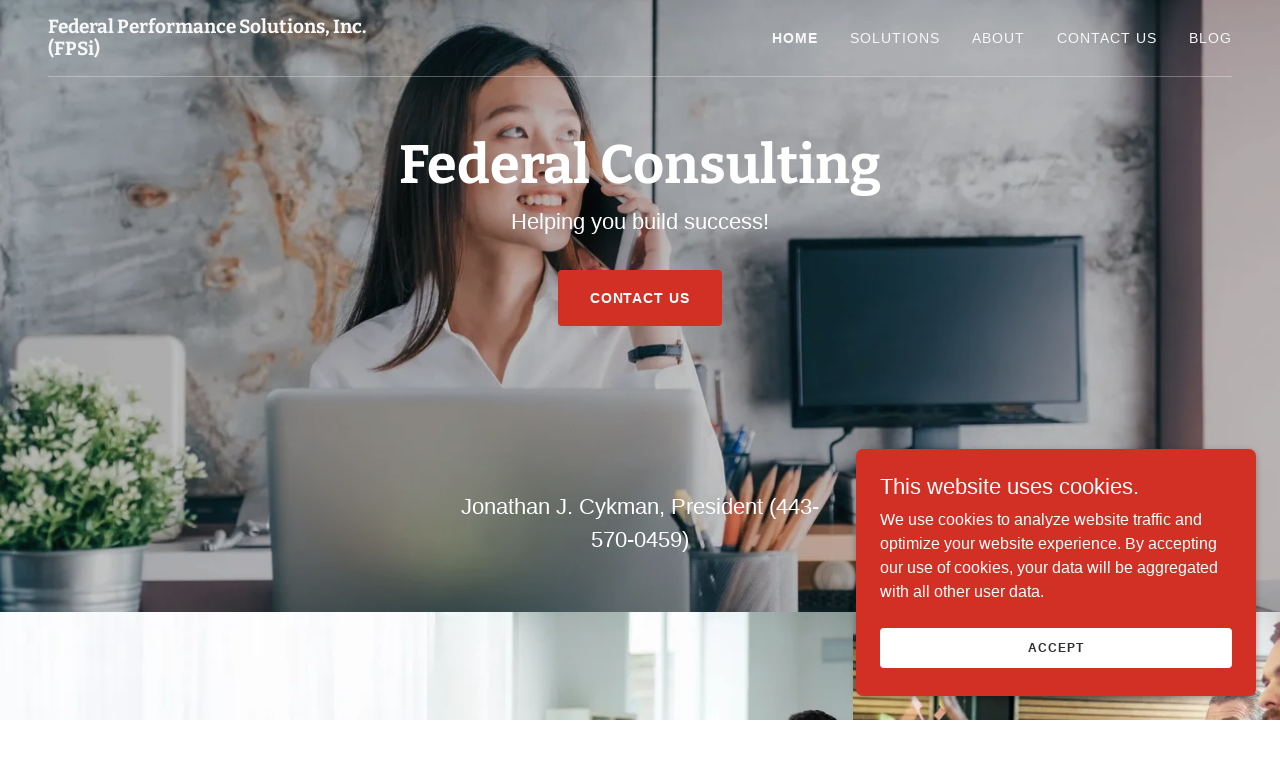

--- FILE ---
content_type: text/html;charset=utf-8
request_url: https://federalperformancesolutions.com/
body_size: 16477
content:
<!DOCTYPE html><html lang="en-US"><head><meta charSet="utf-8"/><meta http-equiv="X-UA-Compatible" content="IE=edge"/><meta name="viewport" content="width=device-width, initial-scale=1"/><title>Federal Consulting - Federal Performance Solutions, Inc.</title><meta name="description" content="We are experienced professionals dedicated to federal consulting. Our services include comprehensive consultation services for Federal agencies to improve performance, identify performance gaps and turn opportunities into results."/><meta name="author" content="Federal Performance Solutions, Inc."/><meta name="generator" content="Starfield Technologies; Go Daddy Website Builder 8.0.0000"/><link rel="manifest" href="/manifest.webmanifest"/><link rel="apple-touch-icon" sizes="57x57" href="//img1.wsimg.com/isteam/ip/static/pwa-app/logo-default.png/:/rs=w:57,h:57,m"/><link rel="apple-touch-icon" sizes="60x60" href="//img1.wsimg.com/isteam/ip/static/pwa-app/logo-default.png/:/rs=w:60,h:60,m"/><link rel="apple-touch-icon" sizes="72x72" href="//img1.wsimg.com/isteam/ip/static/pwa-app/logo-default.png/:/rs=w:72,h:72,m"/><link rel="apple-touch-icon" sizes="114x114" href="//img1.wsimg.com/isteam/ip/static/pwa-app/logo-default.png/:/rs=w:114,h:114,m"/><link rel="apple-touch-icon" sizes="120x120" href="//img1.wsimg.com/isteam/ip/static/pwa-app/logo-default.png/:/rs=w:120,h:120,m"/><link rel="apple-touch-icon" sizes="144x144" href="//img1.wsimg.com/isteam/ip/static/pwa-app/logo-default.png/:/rs=w:144,h:144,m"/><link rel="apple-touch-icon" sizes="152x152" href="//img1.wsimg.com/isteam/ip/static/pwa-app/logo-default.png/:/rs=w:152,h:152,m"/><link rel="apple-touch-icon" sizes="180x180" href="//img1.wsimg.com/isteam/ip/static/pwa-app/logo-default.png/:/rs=w:180,h:180,m"/><meta property="og:url" content="https://federalperformancesolutions.com/"/>
<meta property="og:site_name" content="Federal Performance Solutions, Inc.  (FPSi)"/>
<meta property="og:title" content="Federal Consulting"/>
<meta property="og:description" content="Helping you build success!"/>
<meta property="og:type" content="website"/>
<meta property="og:image" content="https://img1.wsimg.com/isteam/stock/6yQZZZa"/>
<meta property="og:locale" content="en_US"/>
<meta name="twitter:card" content="summary"/>
<meta name="twitter:title" content="Federal Performance Solutions, Inc.  (FPSi)"/>
<meta name="twitter:description" content="Federal Consulting"/>
<meta name="twitter:image" content="https://img1.wsimg.com/isteam/stock/6yQZZZa"/>
<meta name="twitter:image:alt" content="Federal Performance Solutions, Inc.  (FPSi)"/>
<meta name="theme-color" content="#D22F25"/>
<meta name="google-site-verification" content="KEfnlh3KhfJ48_OJHRtbP2V5zZ-9Is92HQNGobfo0mY"/><style data-inline-fonts>/* cyrillic-ext */
@font-face {
  font-family: 'Bitter';
  font-style: normal;
  font-weight: 700;
  font-display: swap;
  src: url(https://img1.wsimg.com/gfonts/s/bitter/v40/raxhHiqOu8IVPmnRc6SY1KXhnF_Y8RHYOLXOXWh2.woff2) format('woff2');
  unicode-range: U+0460-052F, U+1C80-1C8A, U+20B4, U+2DE0-2DFF, U+A640-A69F, U+FE2E-FE2F;
}
/* cyrillic */
@font-face {
  font-family: 'Bitter';
  font-style: normal;
  font-weight: 700;
  font-display: swap;
  src: url(https://img1.wsimg.com/gfonts/s/bitter/v40/raxhHiqOu8IVPmnRc6SY1KXhnF_Y8RHYOLzOXWh2.woff2) format('woff2');
  unicode-range: U+0301, U+0400-045F, U+0490-0491, U+04B0-04B1, U+2116;
}
/* vietnamese */
@font-face {
  font-family: 'Bitter';
  font-style: normal;
  font-weight: 700;
  font-display: swap;
  src: url(https://img1.wsimg.com/gfonts/s/bitter/v40/raxhHiqOu8IVPmnRc6SY1KXhnF_Y8RHYOLfOXWh2.woff2) format('woff2');
  unicode-range: U+0102-0103, U+0110-0111, U+0128-0129, U+0168-0169, U+01A0-01A1, U+01AF-01B0, U+0300-0301, U+0303-0304, U+0308-0309, U+0323, U+0329, U+1EA0-1EF9, U+20AB;
}
/* latin-ext */
@font-face {
  font-family: 'Bitter';
  font-style: normal;
  font-weight: 700;
  font-display: swap;
  src: url(https://img1.wsimg.com/gfonts/s/bitter/v40/raxhHiqOu8IVPmnRc6SY1KXhnF_Y8RHYOLbOXWh2.woff2) format('woff2');
  unicode-range: U+0100-02BA, U+02BD-02C5, U+02C7-02CC, U+02CE-02D7, U+02DD-02FF, U+0304, U+0308, U+0329, U+1D00-1DBF, U+1E00-1E9F, U+1EF2-1EFF, U+2020, U+20A0-20AB, U+20AD-20C0, U+2113, U+2C60-2C7F, U+A720-A7FF;
}
/* latin */
@font-face {
  font-family: 'Bitter';
  font-style: normal;
  font-weight: 700;
  font-display: swap;
  src: url(https://img1.wsimg.com/gfonts/s/bitter/v40/raxhHiqOu8IVPmnRc6SY1KXhnF_Y8RHYOLjOXQ.woff2) format('woff2');
  unicode-range: U+0000-00FF, U+0131, U+0152-0153, U+02BB-02BC, U+02C6, U+02DA, U+02DC, U+0304, U+0308, U+0329, U+2000-206F, U+20AC, U+2122, U+2191, U+2193, U+2212, U+2215, U+FEFF, U+FFFD;
}
</style><style>@import url('');
/*
Copyright (c) 2011, Sol Matas (www.huertatipografica.com.ar), with Reserved Font Name "Bitter"

This Font Software is licensed under the SIL Open Font License, Version 1.1.
This license is copied below, and is also available with a FAQ at: http://scripts.sil.org/OFL

—————————————————————————————-
SIL OPEN FONT LICENSE Version 1.1 - 26 February 2007
—————————————————————————————-
*/
</style>
<style>.x{-ms-text-size-adjust:100%;-webkit-text-size-adjust:100%;-webkit-tap-highlight-color:rgba(0,0,0,0);margin:0;box-sizing:border-box}.x *,.x :after,.x :before{box-sizing:inherit}.x-el a[href^="mailto:"]:not(.x-el),.x-el a[href^="tel:"]:not(.x-el){color:inherit;font-size:inherit;text-decoration:inherit}.x-el-article,.x-el-aside,.x-el-details,.x-el-figcaption,.x-el-figure,.x-el-footer,.x-el-header,.x-el-hgroup,.x-el-main,.x-el-menu,.x-el-nav,.x-el-section,.x-el-summary{display:block}.x-el-audio,.x-el-canvas,.x-el-progress,.x-el-video{display:inline-block;vertical-align:baseline}.x-el-audio:not([controls]){display:none;height:0}.x-el-template{display:none}.x-el-a{background-color:transparent;color:inherit}.x-el-a:active,.x-el-a:hover{outline:0}.x-el-abbr[title]{border-bottom:1px dotted}.x-el-b,.x-el-strong{font-weight:700}.x-el-dfn{font-style:italic}.x-el-mark{background:#ff0;color:#000}.x-el-small{font-size:80%}.x-el-sub,.x-el-sup{font-size:75%;line-height:0;position:relative;vertical-align:baseline}.x-el-sup{top:-.5em}.x-el-sub{bottom:-.25em}.x-el-img{vertical-align:middle;border:0}.x-el-svg:not(:root){overflow:hidden}.x-el-figure{margin:0}.x-el-hr{box-sizing:content-box;height:0}.x-el-pre{overflow:auto}.x-el-code,.x-el-kbd,.x-el-pre,.x-el-samp{font-family:monospace,monospace;font-size:1em}.x-el-button,.x-el-input,.x-el-optgroup,.x-el-select,.x-el-textarea{color:inherit;font:inherit;margin:0}.x-el-button{overflow:visible}.x-el-button,.x-el-select{text-transform:none}.x-el-button,.x-el-input[type=button],.x-el-input[type=reset],.x-el-input[type=submit]{-webkit-appearance:button;cursor:pointer}.x-el-button[disabled],.x-el-input[disabled]{cursor:default}.x-el-button::-moz-focus-inner,.x-el-input::-moz-focus-inner{border:0;padding:0}.x-el-input{line-height:normal}.x-el-input[type=checkbox],.x-el-input[type=radio]{box-sizing:border-box;padding:0}.x-el-input[type=number]::-webkit-inner-spin-button,.x-el-input[type=number]::-webkit-outer-spin-button{height:auto}.x-el-input[type=search]{-webkit-appearance:textfield;box-sizing:content-box}.x-el-input[type=search]::-webkit-search-cancel-button,.x-el-input[type=search]::-webkit-search-decoration{-webkit-appearance:none}.x-el-textarea{border:0}.x-el-fieldset{border:1px solid silver;margin:0 2px;padding:.35em .625em .75em}.x-el-legend{border:0;padding:0}.x-el-textarea{overflow:auto}.x-el-optgroup{font-weight:700}.x-el-table{border-collapse:collapse;border-spacing:0}.x-el-td,.x-el-th{padding:0}.x{-webkit-font-smoothing:antialiased}.x-el-hr{border:0}.x-el-fieldset,.x-el-input,.x-el-select,.x-el-textarea{margin-top:0;margin-bottom:0}.x-el-fieldset,.x-el-input[type=email],.x-el-input[type=text],.x-el-textarea{width:100%}.x-el-label{vertical-align:middle}.x-el-input{border-style:none;padding:.5em;vertical-align:middle}.x-el-select:not([multiple]){vertical-align:middle}.x-el-textarea{line-height:1.75;padding:.5em}.x-el.d-none{display:none!important}.sideline-footer{margin-top:auto}@-webkit-keyframes loaderscale{0%{transform:scale(1);opacity:1}45%{transform:scale(.1);opacity:.7}80%{transform:scale(1);opacity:1}}@keyframes loaderscale{0%{transform:scale(1);opacity:1}45%{transform:scale(.1);opacity:.7}80%{transform:scale(1);opacity:1}}.x-loader svg{display:inline-block}.x-loader svg:first-child{-webkit-animation:loaderscale .75s cubic-bezier(.2,.68,.18,1.08) -.24s infinite;animation:loaderscale .75s cubic-bezier(.2,.68,.18,1.08) -.24s infinite}.x-loader svg:nth-child(2){-webkit-animation:loaderscale .75s cubic-bezier(.2,.68,.18,1.08) -.12s infinite;animation:loaderscale .75s cubic-bezier(.2,.68,.18,1.08) -.12s infinite}.x-loader svg:nth-child(3){-webkit-animation:loaderscale .75s cubic-bezier(.2,.68,.18,1.08) 0s infinite;animation:loaderscale .75s cubic-bezier(.2,.68,.18,1.08) 0s infinite}.x-icon>svg{transition:transform .33s ease-in-out}.x-icon>svg.rotate-90{transform:rotate(-90deg)}.x-icon>svg.rotate90{transform:rotate(90deg)}.x-icon>svg.rotate-180{transform:rotate(-180deg)}.x-icon>svg.rotate180{transform:rotate(180deg)}.x-rt:after{content:"";clear:both}.x-rt ol,.x-rt ul{text-align:left}.x-rt p{margin:0}.x-rt br{clear:both}.mte-inline-block{display:inline-block}@media only screen and (min-device-width:1025px){:root select,_::-webkit-full-page-media,_:future{font-family:sans-serif!important}}

</style>
<style data-glamor="cxs-default-sheet">.x .c1-1{letter-spacing:normal}.x .c1-2{text-transform:none}.x .c1-3{background-color:rgb(255, 255, 255)}.x .c1-4{width:100%}.x .c1-5 > div{position:relative}.x .c1-6 > div{overflow:hidden}.x .c1-7 > div{margin-top:auto}.x .c1-8 > div{margin-right:auto}.x .c1-9 > div{margin-bottom:auto}.x .c1-a > div{margin-left:auto}.x .c1-b{font-family:Helvetica, arial, sans-serif}.x .c1-c{font-size:16px}.x .c1-h{background-color:rgb(22, 22, 22)}.x .c1-i{padding-top:56px}.x .c1-j{padding-bottom:56px}.x .c1-k{overflow:hidden}.x .c1-l{padding:0px !important}.x .c1-o{position:relative}.x .c1-p{flex-grow:1}.x .c1-q{background-position:center}.x .c1-r{background-size:cover}.x .c1-s{background-blend-mode:normal}.x .c1-t{background-repeat:no-repeat}.x .c1-u{text-shadow:none}.x .c1-v{display:flex}.x .c1-w{align-items:center}.x .c1-x{justify-content:flex-start}.x .c1-y{flex-direction:column}.x .c1-z{min-height:500px}.x .c1-1m{position:static}.x .c1-1o{z-index:3}.x .c1-1p{background-color:transparent}.x .c1-1q .sticky-animate{background-color:rgba(22, 22, 22, 0.9)}.x .c1-1r .sticky-animate hr{opacity:0 !important}.x .c1-1s{transition:background .3s}.x .c1-1t{padding-top:24px}.x .c1-1u{padding-bottom:24px}.x .c1-1z{margin-left:auto}.x .c1-20{margin-right:auto}.x .c1-21{padding-left:24px}.x .c1-22{padding-right:24px}.x .c1-23{max-width:100%}.x .c1-24{padding-top:0px !important}.x .c1-25{padding-bottom:0px !important}.x .c1-26{box-sizing:border-box}.x .c1-27{flex-direction:row}.x .c1-28{flex-wrap:nowrap}.x .c1-29{margin-top:0}.x .c1-2a{margin-right:-12px}.x .c1-2b{margin-bottom:0}.x .c1-2c{margin-left:-12px}.x .c1-2i{flex-grow:0}.x .c1-2j{flex-shrink:1}.x .c1-2k{flex-basis:15%}.x .c1-2l{padding-top:0}.x .c1-2m{padding-right:0}.x .c1-2n{padding-bottom:0}.x .c1-2o{padding-left:12px}.x .c1-2t{letter-spacing:inherit}.x .c1-2u{text-transform:inherit}.x .c1-2v{text-decoration:none}.x .c1-2w{word-wrap:break-word}.x .c1-2x{overflow-wrap:break-word}.x .c1-2y{cursor:pointer}.x .c1-2z{border-top:0px}.x .c1-30{border-right:0px}.x .c1-31{border-bottom:0px}.x .c1-32{border-left:0px}.x .c1-33{color:rgb(247, 247, 247)}.x .c1-34{margin-left:0}.x .c1-35{font-weight:inherit}.x .c1-36:hover{color:rgb(235, 62, 52)}.x .c1-37:active{color:rgb(251, 209, 208)}.x .c1-38{color:inherit}.x .c1-39{display:inline-block}.x .c1-3a{vertical-align:top}.x .c1-3b{padding-top:6px}.x .c1-3c{padding-right:6px}.x .c1-3d{padding-bottom:6px}.x .c1-3e{padding-left:6px}.x .c1-3f{flex-basis:70%}.x .c1-3g{padding-right:12px}.x .c1-3h{text-align:center}.x .c1-3i{font-family:'Bitter', serif}.x .c1-3j{font-size:14px}.x .c1-3s{display:inline}.x .c1-3t{color:rgb(235, 62, 52)}.x .c1-3u:hover{color:rgb(248, 171, 169)}.x .c1-3v{line-height:1.2}.x .c1-3w{margin-right:0}.x .c1-3x{font-size:19px}.x .c1-3y{font-weight:700}.x .c1-43{word-wrap:normal !important}.x .c1-44{overflow-wrap:normal !important}.x .c1-45{display:none}.x .c1-46{visibility:hidden}.x .c1-47{position:absolute}.x .c1-48{width:auto}.x .c1-49{overflow:visible}.x .c1-4a{left:0}.x .c1-4b{font-size:28px}.x .c1-4g{font-size:25px}.x .c1-4l{padding-left:0}.x .c1-4m{justify-content:flex-end}.x .c1-4o{flex-shrink:0}.x .c1-4p{flex-basis:auto}.x .c1-4q{max-width:33%}.x .c1-4r{text-align:left}.x .c1-4s{max-width:none}.x .c1-4t{line-height:24px}.x .c1-4u{-webkit-margin-before:0}.x .c1-4v{-webkit-margin-after:0}.x .c1-4w{-webkit-padding-start:0}.x .c1-4x{color:rgb(164, 164, 164)}.x .c1-4y{margin-bottom:none}.x .c1-4z{list-style:none}.x .c1-50{padding-left:32px}.x .c1-51{white-space:nowrap}.x .c1-52:first-child{margin-left:0}.x .c1-53:first-child{padding-left:0}.x .c1-54{letter-spacing:0.071em}.x .c1-55{text-transform:uppercase}.x .c1-56{display:block}.x .c1-57:hover{color:rgb(247, 247, 247)}.x .c1-58:active{color:rgb(247, 247, 247)}.x .c1-59{margin-left:-6px}.x .c1-5a{margin-right:-6px}.x .c1-5b{margin-top:-6px}.x .c1-5c{margin-bottom:-6px}.x .c1-5d{font-weight:400}.x .c1-5e{transition:transform .33s ease-in-out}.x .c1-5f{transform:rotate(0deg)}.x .c1-5g{vertical-align:middle}.x .c1-5h{border-radius:4px}.x .c1-5i{box-shadow:0 3px 6px 3px rgba(0,0,0,0.24)}.x .c1-5j{padding-top:16px}.x .c1-5k{padding-bottom:16px}.x .c1-5l{padding-left:16px}.x .c1-5m{padding-right:16px}.x .c1-5n{right:0px}.x .c1-5o{top:32px}.x .c1-5p{max-height:45vh}.x .c1-5q{overflow-y:auto}.x .c1-5t:last-child{margin-bottom:0}.x .c1-5u{margin-top:8px}.x .c1-5v{margin-bottom:8px}.x .c1-5w{line-height:1.5}.x .c1-5x{background-color:rgba(22, 22, 22, 0.9)}.x .c1-5y{position:fixed}.x .c1-5z{top:0px}.x .c1-60{height:100%}.x .c1-61{max-width:0px}.x .c1-62{z-index:10002}.x .c1-63{-webkit-overflow-scrolling:touch}.x .c1-64{transition:max-width .3s ease-in-out}.x .c1-65{right:unset}.x .c1-66{line-height:1.3em}.x .c1-67{font-style:normal}.x .c1-68{top:15px}.x .c1-69{right:15px}.x .c1-6a:hover{color:rgb(210, 47, 37)}.x .c1-6f{overflow-x:hidden}.x .c1-6k{border-color:rgba(76, 76, 76, 0.5)}.x .c1-6l{border-bottom-width:1px}.x .c1-6m{border-bottom-style:solid}.x .c1-6n:last-child{border-bottom:0}.x .c1-6o{min-width:200px}.x .c1-6p{justify-content:space-between}.x .c1-6q{font-size:22px}.x .c1-6r:active{color:rgb(235, 62, 52)}.x .c1-6x{border-color:rgba(255, 255, 255, 0.3)}.x .c1-6y{border-bottom-width:1px}.x .c1-6z{border-style:solid}.x .c1-70{[object -object]:0px}.x .c1-7a > :nth-child(n){margin-bottom:8px}.x .c1-7b  > :last-child{margin-bottom:0 !important}.x .c1-7l{width:inherit}.x .c1-7m{white-space:pre-line}.x .c1-7n{color:rgb(255, 255, 255)}.x .c1-7o{font-size:35px}.x .c1-7x > p{margin-top:0}.x .c1-7y > p{margin-right:0}.x .c1-7z > p{margin-bottom:0}.x .c1-80 > p{margin-left:0}.x .c1-81{font-size:inherit !important}.x .c1-82{line-height:inherit}.x .c1-83{font-style:italic}.x .c1-84{text-decoration:line-through}.x .c1-85{text-decoration:underline}.x .c1-86{letter-spacing:unset}.x .c1-87{text-transform:unset}.x .c1-88{margin-top:24px}.x .c1-89{margin-bottom:24px}.x .c1-8a{border-style:none}.x .c1-8b{display:inline-flex}.x .c1-8c{justify-content:center}.x .c1-8d{padding-right:32px}.x .c1-8e{padding-top:8px}.x .c1-8f{padding-bottom:8px}.x .c1-8g{min-height:56px}.x .c1-8h{border-radius:4px}.x .c1-8i{background-color:rgb(210, 47, 37)}.x .c1-8j:hover{background-color:rgb(245, 74, 67)}.x .c1-8l a{text-decoration:none}.x .c1-8m{padding-bottom:40px}.x .c1-8o{color:inherit !important}.x .c1-8p:hover{color:rgb(251, 209, 208)}.x .c1-8q:active{color:rgb(255, 255, 255)}.x .c1-8t{flex-wrap:wrap}.x .c1-8u{flex-basis:33.33333333333333%}.x .c1-8v{max-width:33.33333333333333%}.x .c1-8w{height:130px}.x .c1-94{background-size:auto, cover}.x .c1-95{text-shadow:0px 2px 30px rgba(0, 0, 0, 0.12)}.x .c1-96{transition:transform .5s ease}.x .c1-97{background-image:linear-gradient(to bottom, rgba(0, 0, 0, 0) 0%, rgba(0, 0, 0, 0) 100%), url("//img1.wsimg.com/isteam/ip/static/transparent_placeholder.png/:/rs=w:50,h:50,cg:true,m,i:true/qt=q:1")}.x .c1-98{background-color:rgb(246, 246, 246)}.x .c1-99{margin-top:-4px}.x .c1-9a{flex-basis:0%}.x .c1-9b{margin-bottom:16px}.x .c1-9c{line-height:1.25}.x .c1-9d{color:rgb(210, 47, 37)}.x .c1-9j{border-color:rgb(218, 218, 218)}.x .c1-9k{border-top-width:1px}.x .c1-9l{border-right-width:1px}.x .c1-9m{border-left-width:1px}.x .c1-9n{padding-top:23px}.x .c1-9o{padding-bottom:7px}.x .c1-9p{color:rgb(71, 71, 71)}.x .c1-9q::placeholder{color:inherit}.x .c1-9r:focus{outline:none}.x .c1-9s:focus{box-shadow:inset 0 0 0 1px currentColor}.x .c1-9t:focus + label{font-size:12px}.x .c1-9u:focus + label{top:8px}.x .c1-9v:focus + label{color:rgb(210, 47, 37)}.x .c1-9w:not([value=""]) + label{font-size:12px}.x .c1-9x:not([value=""]) + label{top:8px}.x .c1-9y:not([value=""]) + label{color:rgb(210, 47, 37)}.x .c1-9z::-webkit-input-placeholder{color:inherit}.x .c1-a1{top:33%}.x .c1-a2{left:16px}.x .c1-a3{transition:all .15s ease}.x .c1-a4{pointer-events:none}.x .c1-a6{min-height:300px}.x .c1-af{min-height:inherit}.x .c1-ah{margin-bottom:40px}.x .c1-ai > *{max-width:100%}.x .c1-aj{align-items:flex-start}.x .c1-ak > :nth-child(n){margin-bottom:24px}.x .c1-an > p > ol{text-align:left}.x .c1-ao > p > ol{display:block}.x .c1-ap > p > ol{padding-left:1.3em}.x .c1-aq > p > ol{margin-left:16px}.x .c1-ar > p > ol{margin-right:16px}.x .c1-as > p > ol{margin-top:auto}.x .c1-at > p > ol{margin-bottom:auto}.x .c1-au > p > ul{text-align:left}.x .c1-av > p > ul{display:block}.x .c1-aw > p > ul{padding-left:1.3em}.x .c1-ax > p > ul{margin-left:16px}.x .c1-ay > p > ul{margin-right:16px}.x .c1-az > p > ul{margin-top:auto}.x .c1-b0 > p > ul{margin-bottom:auto}.x .c1-b1 > ul{text-align:left}.x .c1-b2 > ul{display:block}.x .c1-b3 > ul{padding-left:1.3em}.x .c1-b4 > ul{margin-left:16px}.x .c1-b5 > ul{margin-right:16px}.x .c1-b6 > ul{margin-top:auto}.x .c1-b7 > ul{margin-bottom:auto}.x .c1-b8 > ol{text-align:left}.x .c1-b9 > ol{display:block}.x .c1-ba > ol{padding-left:1.3em}.x .c1-bb > ol{margin-left:16px}.x .c1-bc > ol{margin-right:16px}.x .c1-bd > ol{margin-top:auto}.x .c1-be > ol{margin-bottom:auto}.x .c1-bf{color:rgb(94, 94, 94)}.x .c1-bg{color:rgb(27, 27, 27)}.x .c1-bh > *{flex-grow:1}.x .c1-bm{max-height:1000px}.x .c1-bo{transition:opacity 0.25s, background-size 0.25s, background-position 0.25s}.x .c1-bp{background-color:rgb(0, 0, 0)}.x .c1-bq{color:rgb(150, 150, 150)}.x .c1-br{border-color:rgb(27, 27, 27)}.x .c1-bs{width:50px}.x .c1-bt{color:rgb(219, 52, 42)}.x .c1-bu:hover{color:rgb(247, 141, 139)}.x .c1-bv:active{color:rgb(249, 182, 180)}.x .c1-bw{right:0px}.x .c1-bx{z-index:10000}.x .c1-by{height:auto}.x .c1-bz{border-radius:0px}.x .c1-c0{transition:all 1s ease-in}.x .c1-c1{box-shadow:0 2px 6px 0px rgba(0,0,0,0.3)}.x .c1-c2{contain:content}.x .c1-c3{bottom:-500px}.x .c1-ca{max-height:300px}.x .c1-cc{margin-bottom:4px}.x .c1-cd{word-break:break-word}.x .c1-ce{flex-basis:50%}.x .c1-cf{padding-top:4px}.x .c1-cg{padding-bottom:4px}.x .c1-ch{min-height:40px}.x .c1-ci{color:rgb(48, 48, 48)}.x .c1-cj{font-size:12px}.x .c1-ck:nth-child(2){margin-left:24px}.x .c1-cl:hover{background-color:rgb(255, 255, 255)}</style>
<style data-glamor="cxs-media-sheet">@media (max-width: 450px) and (-webkit-min-device-pixel-ratio: 1), (max-width: 450px) and (min-resolution: 96dpi){.x .c1-10{background-image:linear-gradient(to bottom, rgba(22, 22, 22, 0.25) 0%, rgba(22, 22, 22, 0.25) 100%), url("//img1.wsimg.com/isteam/stock/6yQZZZa/:/rs=w:450,m"), url("//img1.wsimg.com/isteam/stock/6yQZZZa/:/rs=w:50,cg:true,mx/qt=q:1")}}@media (max-width: 450px) and (-webkit-min-device-pixel-ratio: 2), (max-width: 450px) and (min-resolution: 192dpi){.x .c1-11{background-image:linear-gradient(to bottom, rgba(22, 22, 22, 0.25) 0%, rgba(22, 22, 22, 0.25) 100%), url("//img1.wsimg.com/isteam/stock/6yQZZZa/:/rs=w:900,m"), url("//img1.wsimg.com/isteam/stock/6yQZZZa/:/rs=w:50,cg:true,mx/qt=q:1")}}@media (max-width: 450px) and (-webkit-min-device-pixel-ratio: 3), (max-width: 450px) and (min-resolution: 288dpi){.x .c1-12{background-image:linear-gradient(to bottom, rgba(22, 22, 22, 0.25) 0%, rgba(22, 22, 22, 0.25) 100%), url("//img1.wsimg.com/isteam/stock/6yQZZZa/:/rs=w:1350,m"), url("//img1.wsimg.com/isteam/stock/6yQZZZa/:/rs=w:50,cg:true,mx/qt=q:1")}}@media (min-width: 451px) and (max-width: 767px) and (-webkit-min-device-pixel-ratio: 1), (min-width: 451px) and (max-width: 767px) and (min-resolution: 96dpi){.x .c1-13{background-image:linear-gradient(to bottom, rgba(22, 22, 22, 0.25) 0%, rgba(22, 22, 22, 0.25) 100%), url("//img1.wsimg.com/isteam/stock/6yQZZZa/:/rs=w:767,m"), url("//img1.wsimg.com/isteam/stock/6yQZZZa/:/rs=w:50,cg:true,mx/qt=q:1")}}@media (min-width: 451px) and (max-width: 767px) and (-webkit-min-device-pixel-ratio: 2), (min-width: 451px) and (max-width: 767px) and (min-resolution: 192dpi){.x .c1-14{background-image:linear-gradient(to bottom, rgba(22, 22, 22, 0.25) 0%, rgba(22, 22, 22, 0.25) 100%), url("//img1.wsimg.com/isteam/stock/6yQZZZa/:/rs=w:1534,m"), url("//img1.wsimg.com/isteam/stock/6yQZZZa/:/rs=w:50,cg:true,mx/qt=q:1")}}@media (min-width: 451px) and (max-width: 767px) and (-webkit-min-device-pixel-ratio: 3), (min-width: 451px) and (max-width: 767px) and (min-resolution: 288dpi){.x .c1-15{background-image:linear-gradient(to bottom, rgba(22, 22, 22, 0.25) 0%, rgba(22, 22, 22, 0.25) 100%), url("//img1.wsimg.com/isteam/stock/6yQZZZa/:/rs=w:2301,m"), url("//img1.wsimg.com/isteam/stock/6yQZZZa/:/rs=w:50,cg:true,mx/qt=q:1")}}@media (min-width: 768px) and (max-width: 1023px) and (-webkit-min-device-pixel-ratio: 1), (min-width: 768px) and (max-width: 1023px) and (min-resolution: 96dpi){.x .c1-16{background-image:linear-gradient(to bottom, rgba(22, 22, 22, 0.25) 0%, rgba(22, 22, 22, 0.25) 100%), url("//img1.wsimg.com/isteam/stock/6yQZZZa/:/rs=w:1023,m"), url("//img1.wsimg.com/isteam/stock/6yQZZZa/:/rs=w:50,cg:true,mx/qt=q:1")}}@media (min-width: 768px) and (max-width: 1023px) and (-webkit-min-device-pixel-ratio: 2), (min-width: 768px) and (max-width: 1023px) and (min-resolution: 192dpi){.x .c1-17{background-image:linear-gradient(to bottom, rgba(22, 22, 22, 0.25) 0%, rgba(22, 22, 22, 0.25) 100%), url("//img1.wsimg.com/isteam/stock/6yQZZZa/:/rs=w:2046,m"), url("//img1.wsimg.com/isteam/stock/6yQZZZa/:/rs=w:50,cg:true,mx/qt=q:1")}}@media (min-width: 768px) and (max-width: 1023px) and (-webkit-min-device-pixel-ratio: 3), (min-width: 768px) and (max-width: 1023px) and (min-resolution: 288dpi){.x .c1-18{background-image:linear-gradient(to bottom, rgba(22, 22, 22, 0.25) 0%, rgba(22, 22, 22, 0.25) 100%), url("//img1.wsimg.com/isteam/stock/6yQZZZa/:/rs=w:3069,m"), url("//img1.wsimg.com/isteam/stock/6yQZZZa/:/rs=w:50,cg:true,mx/qt=q:1")}}@media (min-width: 1024px) and (max-width: 1279px) and (-webkit-min-device-pixel-ratio: 1), (min-width: 1024px) and (max-width: 1279px) and (min-resolution: 96dpi){.x .c1-19{background-image:linear-gradient(to bottom, rgba(22, 22, 22, 0.25) 0%, rgba(22, 22, 22, 0.25) 100%), url("//img1.wsimg.com/isteam/stock/6yQZZZa/:/rs=w:1279,m"), url("//img1.wsimg.com/isteam/stock/6yQZZZa/:/rs=w:50,cg:true,mx/qt=q:1")}}@media (min-width: 1024px) and (max-width: 1279px) and (-webkit-min-device-pixel-ratio: 2), (min-width: 1024px) and (max-width: 1279px) and (min-resolution: 192dpi){.x .c1-1a{background-image:linear-gradient(to bottom, rgba(22, 22, 22, 0.25) 0%, rgba(22, 22, 22, 0.25) 100%), url("//img1.wsimg.com/isteam/stock/6yQZZZa/:/rs=w:2558,m"), url("//img1.wsimg.com/isteam/stock/6yQZZZa/:/rs=w:50,cg:true,mx/qt=q:1")}}@media (min-width: 1024px) and (max-width: 1279px) and (-webkit-min-device-pixel-ratio: 3), (min-width: 1024px) and (max-width: 1279px) and (min-resolution: 288dpi){.x .c1-1b{background-image:linear-gradient(to bottom, rgba(22, 22, 22, 0.25) 0%, rgba(22, 22, 22, 0.25) 100%), url("//img1.wsimg.com/isteam/stock/6yQZZZa/:/rs=w:3837,m"), url("//img1.wsimg.com/isteam/stock/6yQZZZa/:/rs=w:50,cg:true,mx/qt=q:1")}}@media (min-width: 1280px) and (max-width: 1535px) and (-webkit-min-device-pixel-ratio: 1), (min-width: 1280px) and (max-width: 1535px) and (min-resolution: 96dpi){.x .c1-1c{background-image:linear-gradient(to bottom, rgba(22, 22, 22, 0.25) 0%, rgba(22, 22, 22, 0.25) 100%), url("//img1.wsimg.com/isteam/stock/6yQZZZa/:/rs=w:1535,m"), url("//img1.wsimg.com/isteam/stock/6yQZZZa/:/rs=w:50,cg:true,mx/qt=q:1")}}@media (min-width: 1280px) and (max-width: 1535px) and (-webkit-min-device-pixel-ratio: 2), (min-width: 1280px) and (max-width: 1535px) and (min-resolution: 192dpi){.x .c1-1d{background-image:linear-gradient(to bottom, rgba(22, 22, 22, 0.25) 0%, rgba(22, 22, 22, 0.25) 100%), url("//img1.wsimg.com/isteam/stock/6yQZZZa/:/rs=w:3070,m"), url("//img1.wsimg.com/isteam/stock/6yQZZZa/:/rs=w:50,cg:true,mx/qt=q:1")}}@media (min-width: 1280px) and (max-width: 1535px) and (-webkit-min-device-pixel-ratio: 3), (min-width: 1280px) and (max-width: 1535px) and (min-resolution: 288dpi){.x .c1-1e{background-image:linear-gradient(to bottom, rgba(22, 22, 22, 0.25) 0%, rgba(22, 22, 22, 0.25) 100%), url("//img1.wsimg.com/isteam/stock/6yQZZZa/:/rs=w:4605,m"), url("//img1.wsimg.com/isteam/stock/6yQZZZa/:/rs=w:50,cg:true,mx/qt=q:1")}}@media (min-width: 1536px) and (max-width: 1920px) and (-webkit-min-device-pixel-ratio: 1), (min-width: 1536px) and (max-width: 1920px) and (min-resolution: 96dpi){.x .c1-1f{background-image:linear-gradient(to bottom, rgba(22, 22, 22, 0.25) 0%, rgba(22, 22, 22, 0.25) 100%), url("//img1.wsimg.com/isteam/stock/6yQZZZa/:/rs=w:1920,m"), url("//img1.wsimg.com/isteam/stock/6yQZZZa/:/rs=w:50,cg:true,mx/qt=q:1")}}@media (min-width: 1536px) and (max-width: 1920px) and (-webkit-min-device-pixel-ratio: 2), (min-width: 1536px) and (max-width: 1920px) and (min-resolution: 192dpi){.x .c1-1g{background-image:linear-gradient(to bottom, rgba(22, 22, 22, 0.25) 0%, rgba(22, 22, 22, 0.25) 100%), url("//img1.wsimg.com/isteam/stock/6yQZZZa/:/rs=w:3840,m"), url("//img1.wsimg.com/isteam/stock/6yQZZZa/:/rs=w:50,cg:true,mx/qt=q:1")}}@media (min-width: 1536px) and (max-width: 1920px) and (-webkit-min-device-pixel-ratio: 3), (min-width: 1536px) and (max-width: 1920px) and (min-resolution: 288dpi){.x .c1-1h{background-image:linear-gradient(to bottom, rgba(22, 22, 22, 0.25) 0%, rgba(22, 22, 22, 0.25) 100%), url("//img1.wsimg.com/isteam/stock/6yQZZZa/:/rs=w:5760,m"), url("//img1.wsimg.com/isteam/stock/6yQZZZa/:/rs=w:50,cg:true,mx/qt=q:1")}}@media (min-width: 1921px) and (-webkit-min-device-pixel-ratio: 1), (min-width: 1921px) and (min-resolution: 96dpi){.x .c1-1i{background-image:linear-gradient(to bottom, rgba(22, 22, 22, 0.25) 0%, rgba(22, 22, 22, 0.25) 100%), url("//img1.wsimg.com/isteam/stock/6yQZZZa/:/rs=w:100%25"), url("//img1.wsimg.com/isteam/stock/6yQZZZa/:/rs=w:50,cg:true,mx/qt=q:1")}}@media (min-width: 1921px) and (-webkit-min-device-pixel-ratio: 2), (min-width: 1921px) and (min-resolution: 192dpi){.x .c1-1j{background-image:linear-gradient(to bottom, rgba(22, 22, 22, 0.25) 0%, rgba(22, 22, 22, 0.25) 100%), url("//img1.wsimg.com/isteam/stock/6yQZZZa/:/rs=w:100%25"), url("//img1.wsimg.com/isteam/stock/6yQZZZa/:/rs=w:50,cg:true,mx/qt=q:1")}}@media (min-width: 1921px) and (-webkit-min-device-pixel-ratio: 3), (min-width: 1921px) and (min-resolution: 288dpi){.x .c1-1k{background-image:linear-gradient(to bottom, rgba(22, 22, 22, 0.25) 0%, rgba(22, 22, 22, 0.25) 100%), url("//img1.wsimg.com/isteam/stock/6yQZZZa/:/rs=w:100%25"), url("//img1.wsimg.com/isteam/stock/6yQZZZa/:/rs=w:50,cg:true,mx/qt=q:1")}}</style>
<style data-glamor="cxs-xs-sheet">@media (max-width: 767px){.x .c1-m{padding-top:40px}}@media (max-width: 767px){.x .c1-n{padding-bottom:40px}}@media (max-width: 767px){.x .c1-3k{width:100%}}@media (max-width: 767px){.x .c1-3l{display:flex}}@media (max-width: 767px){.x .c1-3m{justify-content:center}}@media (max-width: 767px){.x .c1-7p{margin-top:0}}@media (max-width: 767px){.x .c1-7q{margin-right:auto}}@media (max-width: 767px){.x .c1-7r{margin-bottom:0}}@media (max-width: 767px){.x .c1-7s{margin-left:auto}}@media (max-width: 767px){.x .c1-8r{padding-top:0px}}@media (max-width: 767px){.x .c1-8s{padding-bottom:0px}}@media (max-width: 767px){.x .c1-a0{font-size:16px}}@media (max-width: 767px){.x .c1-al > :nth-child(n){margin-bottom:24px}}@media (max-width: 767px){.x .c1-am  > :last-child{margin-bottom:0 !important}}@media (max-width: 767px){.x .c1-bi{order:-1}}</style>
<style data-glamor="cxs-sm-sheet">@media (min-width: 768px){.x .c1-d{font-size:16px}}@media (min-width: 768px){.x .c1-2d{margin-top:0}}@media (min-width: 768px){.x .c1-2e{margin-right:-24px}}@media (min-width: 768px){.x .c1-2f{margin-bottom:0}}@media (min-width: 768px){.x .c1-2g{margin-left:-24px}}@media (min-width: 768px){.x .c1-2p{padding-top:0}}@media (min-width: 768px){.x .c1-2q{padding-right:24px}}@media (min-width: 768px){.x .c1-2r{padding-bottom:0}}@media (min-width: 768px){.x .c1-2s{padding-left:24px}}@media (min-width: 768px) and (max-width: 1023px){.x .c1-3n{width:100%}}@media (min-width: 768px){.x .c1-3o{font-size:14px}}@media (min-width: 768px){.x .c1-3z{font-size:19px}}@media (min-width: 768px){.x .c1-4c{font-size:33px}}@media (min-width: 768px){.x .c1-4h{font-size:26px}}@media (min-width: 768px) and (max-width: 1023px){.x .c1-5s{right:0px}}@media (min-width: 768px){.x .c1-6b{font-size:30px}}@media (min-width: 768px){.x .c1-6g{width:100%}}@media (min-width: 768px){.x .c1-6s{font-size:22px}}@media (min-width: 768px){.x .c1-7t{font-size:42px}}@media (min-width: 768px){.x .c1-8k{width:auto}}@media (min-width: 768px){.x .c1-8x{height:200px}}@media (min-width: 768px){.x .c1-9e{flex-direction:row}}@media (min-width: 768px){.x .c1-9f{margin-top:4px}}@media (min-width: 768px){.x .c1-9g{margin-bottom:4px}}@media (min-width: 768px){.x .c1-9h{margin-right:24px}}@media (min-width: 768px){.x .c1-9i{height:100%}}@media (min-width: 768px){.x .c1-a5{max-width:30%}}@media (min-width: 768px) and (max-width: 1023px){.x .c1-bj{order:-1}}@media (min-width: 768px) and (max-width: 1023px){.x .c1-bn{height:448px}}@media (min-width: 768px){.x .c1-c4{width:400px}}@media (min-width: 768px){.x .c1-c5{max-height:500px}}@media (min-width: 768px){.x .c1-c6{border-radius:7px}}@media (min-width: 768px){.x .c1-c7{margin-top:24px}}@media (min-width: 768px){.x .c1-c8{margin-bottom:24px}}@media (min-width: 768px){.x .c1-c9{margin-left:24px}}@media (min-width: 768px){.x .c1-cb{max-height:140px}}@media (min-width: 768px){.x .c1-cm{font-size:12px}}</style>
<style data-glamor="cxs-md-sheet">@media (min-width: 1024px){.x .c1-e{font-size:16px}}@media (min-width: 1024px){.x .c1-1l{min-height:85vh}}@media (min-width: 1024px){.x .c1-1n{position:static}}@media (min-width: 1024px){.x .c1-1v{padding-top:16px}}@media (min-width: 1024px){.x .c1-1w{padding-bottom:16px}}@media (min-width: 1024px){.x .c1-1x{padding-left:24px}}@media (min-width: 1024px){.x .c1-1y{padding-right:24px}}@media (min-width: 1024px){.x .c1-2h{display:none}}@media (min-width: 1024px){.x .c1-3p{font-size:14px}}@media (min-width: 1024px){.x .c1-40{font-size:19px}}@media (min-width: 1024px){.x .c1-4d{font-size:33px}}@media (min-width: 1024px){.x .c1-4i{font-size:26px}}@media (min-width: 1024px){.x .c1-4n{display:flex}}@media (min-width: 1024px) and (max-width: 1279px){.x .c1-5r{right:0px}}@media (min-width: 1024px){.x .c1-6c{font-size:30px}}@media (min-width: 1024px){.x .c1-6h{width:984px}}@media (min-width: 1024px){.x .c1-6t{min-width:300px}}@media (min-width: 1024px){.x .c1-6u{font-size:22px}}@media (min-width: 1024px){.x .c1-71{margin-top:0}}@media (min-width: 1024px){.x .c1-72{margin-bottom:0}}@media (min-width: 1024px){.x .c1-73{margin-left:24px}}@media (min-width: 1024px){.x .c1-74{margin-right:24px}}@media (min-width: 1024px){.x .c1-75{width:auto}}@media (min-width: 1024px){.x .c1-76{justify-content:center}}@media (min-width: 1024px){.x .c1-77{margin-left:auto}}@media (min-width: 1024px){.x .c1-78{margin-right:auto}}@media (min-width: 1024px){.x .c1-79{max-width:66%}}@media (min-width: 1024px){.x .c1-7c{flex-direction:column}}@media (min-width: 1024px){.x .c1-7d{flex-grow:1}}@media (min-width: 1024px){.x .c1-7e{flex-shrink:0}}@media (min-width: 1024px){.x .c1-7f{flex-basis:auto}}@media (min-width: 1024px){.x .c1-7g{padding-top:56px}}@media (min-width: 1024px){.x .c1-7h{padding-bottom:56px}}@media (min-width: 1024px){.x .c1-7i{text-align:center}}@media (min-width: 1024px){.x .c1-7j{max-width:100%}}@media (min-width: 1024px){.x .c1-7k{align-items:center}}@media (min-width: 1024px){.x .c1-7u{font-size:42px}}@media (min-width: 1024px){.x .c1-8n{max-width:50%}}@media (min-width: 1024px){.x .c1-8y{height:300px}}@media (min-width: 1024px){.x .c1-8z:hover .dim{background-color:rgba(255, 255, 255, .1)}}@media (min-width: 1024px){.x .c1-90:hover .image{transform:scale(1.05)}}@media (min-width: 1024px){.x .c1-91{background-color:rgba(0, 0, 0, .1)}}@media (min-width: 1024px){.x .c1-92{transition:background-color .5s ease}}@media (min-width: 1024px){.x .c1-93{z-index:1}}@media (min-width: 1024px){.x .c1-a7{flex-wrap:nowrap}}@media (min-width: 1024px){.x .c1-a8{flex-direction:row}}@media (min-width: 1024px){.x .c1-a9{min-height:30vh}}@media (min-width: 1024px){.x .c1-aa:only-child{flex-basis:100%}}@media (min-width: 1024px){.x .c1-ab:only-child{max-width:100%}}@media (min-width: 1024px){.x .c1-ac:only-child > *{max-width:100%}}@media (min-width: 1024px){.x .c1-ad{flex-basis:50%}}@media (min-width: 1024px){.x .c1-ae > *{max-width:70%}}@media (min-width: 1024px){.x .c1-ag{text-align:left}}@media (min-width: 1024px){.x .c1-bk > *{max-width:100%}}@media (min-width: 1024px){.x .c1-bl > *{width:100%}}@media (min-width: 1024px){.x .c1-cn{font-size:12px}}</style>
<style data-glamor="cxs-lg-sheet">@media (min-width: 1280px){.x .c1-f{font-size:16px}}@media (min-width: 1280px){.x .c1-3q{font-size:14px}}@media (min-width: 1280px){.x .c1-41{font-size:19px}}@media (min-width: 1280px){.x .c1-4e{font-size:39px}}@media (min-width: 1280px){.x .c1-4j{font-size:28px}}@media (min-width: 1280px){.x .c1-6d{font-size:32px}}@media (min-width: 1280px){.x .c1-6i{width:1160px}}@media (min-width: 1280px){.x .c1-6v{font-size:22px}}@media (min-width: 1280px){.x .c1-7v{font-size:54px}}@media (min-width: 1280px){.x .c1-co{font-size:12px}}</style>
<style data-glamor="cxs-xl-sheet">@media (min-width: 1536px){.x .c1-g{font-size:18px}}@media (min-width: 1536px){.x .c1-3r{font-size:16px}}@media (min-width: 1536px){.x .c1-42{font-size:21px}}@media (min-width: 1536px){.x .c1-4f{font-size:42px}}@media (min-width: 1536px){.x .c1-4k{font-size:32px}}@media (min-width: 1536px){.x .c1-6e{font-size:36px}}@media (min-width: 1536px){.x .c1-6j{width:1280px}}@media (min-width: 1536px){.x .c1-6w{font-size:24px}}@media (min-width: 1536px){.x .c1-7w{font-size:56px}}@media (min-width: 1536px){.x .c1-cp{font-size:14px}}</style>
<style>.page-inner { background-color: rgb(0, 0, 0); min-height: 100vh; }</style>
<script>!function(e){var n={};function t(o){if(n[o])return n[o].exports;var i=n[o]={i:o,l:!1,exports:{}};return e[o].call(i.exports,i,i.exports,t),i.l=!0,i.exports}t.m=e,t.c=n,t.d=function(e,n,o){t.o(e,n)||Object.defineProperty(e,n,{enumerable:!0,get:o})},t.r=function(e){"undefined"!=typeof Symbol&&Symbol.toStringTag&&Object.defineProperty(e,Symbol.toStringTag,{value:"Module"}),Object.defineProperty(e,"__esModule",{value:!0})},t.t=function(e,n){if(1&n&&(e=t(e)),8&n)return e;if(4&n&&"object"==typeof e&&e&&e.__esModule)return e;var o=Object.create(null);if(t.r(o),Object.defineProperty(o,"default",{enumerable:!0,value:e}),2&n&&"string"!=typeof e)for(var i in e)t.d(o,i,function(n){return e[n]}.bind(null,i));return o},t.n=function(e){var n=e&&e.__esModule?function(){return e.default}:function(){return e};return t.d(n,"a",n),n},t.o=function(e,n){return Object.prototype.hasOwnProperty.call(e,n)},t.p="",t(t.s=0)}([function(e,n,t){e.exports=t(1)},function(e,n,t){"use strict";window.guacImage=t(2),window.guacDefer=t(3),window.onVisualComplete=t(4),window.markVisuallyComplete=t(5),window.deferBootstrap=t(6),window.onAllowCookieTracking=t(7)},function(e,n,t){"use strict";function o(e,n,t,o){const c=(t=t||{}).delay||500,s=t.cellSize||{x:20,y:20};let u,d,a,w,l,f,p,g=!0;const h=function(e){const o='url("'+e+'")';let i=o;if(t.backgroundLayers&&t.backgroundLayers.constructor===Array){const e=t.backgroundLayers.map((function(e){return e.replace(/{width}/g,a.w).replace(/{height}/g,a.h)}));i=[].concat(e,[o]).join(", ")}n.style.backgroundImage=i,setTimeout((function(){n.style.opacity=1}),300)}.bind(this),b=function(){g&&(o?o(d,a):t.useTreatmentData?h(d):n.style.backgroundImage='url("'+d+'")',t.shouldMarkVisuallyComplete&&window&&window.markVisuallyComplete(),n.setAttribute("data-guac-image","loaded"))}.bind(this),v=function(){const e=document.createElement("img");e.src=d,e.complete||!e.addEventListener?b():e.addEventListener("load",b)}.bind(this),m=function(){if(!g)return;n.setAttribute("data-guac-image","loading"),u=null;const t=i(n,s);return t?(a||(a=t),t.w!==a.w||t.h!==a.h?(a=t,l(1)):(d=r(e,t,s),void(d!==w?(w=d,!p&&window.IntersectionObserver?(p=new window.IntersectionObserver((e,n)=>{e.forEach(e=>{const{target:t,isIntersecting:o}=e;o&&(v(),n.unobserve(t))})}),p.observe(n)):v(),!f&&window.MutationObserver&&(f=new MutationObserver((function(){l(1)})),f.observe(n,{childList:!0,subtree:!0}))):n.setAttribute("data-guac-image","loaded")))):l()}.bind(this);l=function(e){u&&clearTimeout(u),u=setTimeout(m,isNaN(e)?c:e)}.bind(this),this.unmount=function(){u&&(clearTimeout(u),u=null),window.removeEventListener("resize",l),f&&f.disconnect(),p&&p.disconnect(),g=!1};const y=function(){n.removeEventListener("load",y),window.addEventListener("resize",l),m()};window.guacDefer&&!t.loadEagerly?(n.addEventListener("load",y),window.guacDefer.background(n)):y()}function i(e,n){const t={w:n.x,h:n.y};if("undefined"!=typeof window&&e){const n=Math.min(window.devicePixelRatio||1,3),o=window.getComputedStyle(e);if(t.w=Math.round(parseInt(o.width,10)*n),t.h=Math.round(parseInt(o.height,10)*n),isNaN(t.w)||isNaN(t.h))return}return t}function r(e,n,t){const o=n.w%t.x,i=n.h%t.y,r=Math.max(o?n.w+(t.x-o):n.w,t.x),c=Math.max(i?n.h+(t.y-i):n.h,t.y);return e.replace(/\{width\}/g,r).replace(/\{height\}/g,c)}o.getUrl=function(e,n,t){if(!n)throw new Error("cellSize is required");const o=i(t,n);if(o)return r(e,o,n)},e.exports=o},function(e,n,t){"use strict";let o=[],i=!1;const r=function(e){e.dispatchEvent(new Event("load"))},c={background:new IntersectionObserver((function(e,n){e.forEach((function(e){e.isIntersecting&&(n.unobserve(e.target),r(e.target))}))}),{rootMargin:"50% 0%"})};window.addEventListener("load",(function(){o.forEach((function(e){window.requestIdleCallback((function(){c.background.unobserve(e),r(e)}))})),i=!0,o=[]})),e.exports={background:function(e){if(window.requestIdleCallback){if(i)return void r(e);o.push(e)}c.background.observe(e)}}},function(e,n,t){"use strict";e.exports=function(e){return window.VISUAL_COMPLETE?void e():(window._vctListeners=window._vctListeners||[],void window._vctListeners.push(e))}},function(e,n,t){"use strict";e.exports=function(){window.vctElements--,window.VISUAL_COMPLETE||window.vctElements||(window.VISUAL_COMPLETE=window.performance.now(),window._trfd&&window._trfd.push({vct:window.VISUAL_COMPLETE}),window._vctListeners&&window._vctListeners.forEach((function(e){e()})))}},function(e,n,t){"use strict";const o=new Set,i={},r="undefined"!=typeof window&&new window.IntersectionObserver((e,n)=>{e.forEach(e=>{const{target:t,isIntersecting:o}=e;o&&(window.Core.utils.renderBootstrap(i[t.id]),delete i[t.id],n.unobserve(t))})});e.exports=function(e,n=!1){const{radpack:t,elId:c}=e;t&&n&&window.radpack.getDeps(t).then(e=>{e.forEach(e=>{if(!o.has(e)){const n=document.createElement("link");n.rel="prefetch",n.href=e,n.as="script",n.crossOrigin="Anonymous",document.head.appendChild(n),o.add(e)}})}),i[c]=e,r.observe(document.getElementById(c))}},function(e,n,t){"use strict";e.exports=function(e){return window._allowCT?void e():(window._allowCTListener=window._allowCTListener||[],void window._allowCTListener.push(e))}}]);
"use strict";

if ('serviceWorker' in navigator) {
  window.addEventListener('load', function () {
    navigator.serviceWorker.register('/sw.js');
  });
}</script></head>
<body class="x  x-fonts-bitter" context="[object Object]"><div id="layout-3301800-a-e-578-457-d-b-669-5-af-8-fe-2-d-5523" class="layout layout-layout layout-layout-layout-13 locale-en-US lang-en"><div data-ux="Page" id="page-71031" class="x-el x-el-div x-el c1-1 c1-2 c1-3 c1-4 c1-5 c1-6 c1-7 c1-8 c1-9 c1-a c1-b c1-c c1-d c1-e c1-f c1-g c1-1 c1-2 c1-b c1-c c1-d c1-e c1-f c1-g"><div data-ux="Block" class="x-el x-el-div page-inner c1-1 c1-2 c1-b c1-c c1-d c1-e c1-f c1-g"><div id="023b0e84-ac5b-4e2e-9b8d-09220a145c59" class="widget widget-header widget-header-header-9"><div data-ux="Header" role="main" data-aid="HEADER_WIDGET" id="n-71032" class="x-el x-el-div x-el x-el c1-1 c1-2 c1-b c1-c c1-d c1-e c1-f c1-g c1-1 c1-2 c1-h c1-b c1-c c1-d c1-e c1-f c1-g c1-1 c1-2 c1-b c1-c c1-d c1-e c1-f c1-g"><div> <section data-ux="Section" data-aid="HEADER_SECTION" class="x-el x-el-section c1-1 c1-2 c1-h c1-i c1-j c1-k c1-l c1-b c1-c c1-m c1-n c1-d c1-e c1-f c1-g"><div data-ux="Block" id="header_parallax71035" class="x-el x-el-div c1-1 c1-2 c1-b c1-c c1-d c1-e c1-f c1-g"><div data-ux="HeaderMedia" class="x-el x-el-div c1-1 c1-2 c1-o c1-p c1-b c1-c c1-d c1-e c1-f c1-g"><div role="img" id="bg-71036" data-ux="HeaderMediaFillBackground" data-aid="BACKGROUND_IMAGE_RENDERED" aria-label="" data-ht="Fill" class="x-el x-el-div c1-1 c1-2 c1-q c1-r c1-s c1-t c1-u c1-v c1-w c1-x c1-y c1-z c1-b c1-c c1-10 c1-11 c1-12 c1-13 c1-14 c1-15 c1-16 c1-17 c1-18 c1-19 c1-1a c1-1b c1-1c c1-1d c1-1e c1-1f c1-1g c1-1h c1-1i c1-1j c1-1k c1-d c1-1l c1-e c1-f c1-g"><div data-ux="Block" class="x-el x-el-div c1-1 c1-2 c1-1m c1-4 c1-b c1-c c1-d c1-1n c1-e c1-f c1-g"><div data-ux="Block" class="x-el x-el-div c1-1 c1-2 c1-1o c1-4 c1-1p c1-b c1-c c1-d c1-e c1-f c1-g"><div data-ux="Block" id="header_navwrapper71038" class="x-el x-el-div c1-1 c1-2 c1-1q c1-1r c1-b c1-c c1-d c1-e c1-f c1-g"><div data-ux="Block" id="header_stickynav71037" class="x-el x-el-div c1-1 c1-2 c1-1s c1-1p c1-b c1-c c1-d c1-e c1-f c1-g"><nav data-ux="Block" class="x-el x-el-nav c1-1 c1-2 c1-o c1-1o c1-1t c1-1u c1-1p c1-b c1-c c1-d c1-1v c1-1w c1-1x c1-1y c1-e c1-f c1-g"><div data-ux="Container" class="x-el x-el-div c1-1 c1-2 c1-1z c1-20 c1-21 c1-22 c1-23 c1-24 c1-25 c1-b c1-c c1-d c1-e c1-f c1-g"><div data-ux="Grid" class="x-el x-el-div c1-1 c1-2 c1-v c1-26 c1-27 c1-28 c1-29 c1-2a c1-2b c1-2c c1-w c1-b c1-c c1-2d c1-2e c1-2f c1-2g c1-d c1-2h c1-e c1-f c1-g"><div data-ux="GridCell" class="x-el x-el-div c1-1 c1-2 c1-26 c1-2i c1-2j c1-2k c1-23 c1-2l c1-2m c1-2n c1-2o c1-b c1-c c1-2p c1-2q c1-2r c1-2s c1-d c1-e c1-f c1-g"><div data-ux="Element" id="bs-1" class="x-el x-el-div c1-1 c1-2 c1-b c1-c c1-d c1-e c1-f c1-g"><a rel="" role="button" aria-haspopup="menu" data-ux="LinkDropdown" data-toggle-ignore="true" id="71039" aria-expanded="false" toggleId="n-71032-navId-mobile" icon="hamburger" data-edit-interactive="true" data-aid="HAMBURGER_MENU_LINK" aria-label="Hamburger Site Navigation Icon" href="#" data-typography="LinkAlpha" class="x-el x-el-a c1-2t c1-2u c1-2v c1-2w c1-2x c1-v c1-2y c1-w c1-x c1-2z c1-30 c1-31 c1-32 c1-33 c1-34 c1-b c1-c c1-35 c1-36 c1-37 c1-d c1-2h c1-e c1-f c1-g" data-tccl="ux2.HEADER.header9.HeaderMedia.Fill.Link.Dropdown.71040.click,click"><svg viewBox="0 0 24 24" fill="currentColor" width="40px" height="40px" data-ux="IconHamburger" class="x-el x-el-svg c1-1 c1-2 c1-38 c1-39 c1-3a c1-3b c1-3c c1-3d c1-3e c1-b c1-c c1-d c1-e c1-f c1-g"><path fill-rule="evenodd" d="M19 8H5a1 1 0 1 1 0-2h14a1 1 0 0 1 0 2zm0 5.097H5a1 1 0 1 1 0-2h14a1 1 0 1 1 0 2zm0 5.25H5a1 1 0 1 1 0-2h14a1 1 0 1 1 0 2z"></path></svg></a></div></div><div data-ux="GridCell" class="x-el x-el-div c1-1 c1-2 c1-26 c1-p c1-2j c1-3f c1-23 c1-2l c1-3g c1-2n c1-2o c1-v c1-3h c1-2x c1-b c1-c c1-2p c1-2q c1-2r c1-2s c1-d c1-e c1-f c1-g"><div data-ux="Block" data-aid="HEADER_LOGO_RENDERED" class="x-el x-el-div c1-39 c1-3i c1-23 c1-3j c1-3k c1-3l c1-3m c1-3n c1-3o c1-3p c1-3q c1-3r"><a rel="" role="link" aria-haspopup="menu" data-ux="Link" data-page="bd255c95-2d19-4592-aa08-fefac70c8679" title="Federal Performance Solutions, Inc.  (FPSi)" href="/" data-typography="LinkAlpha" class="x-el x-el-a c1-2t c1-2u c1-2v c1-2w c1-2x c1-3s c1-2y c1-2z c1-30 c1-31 c1-32 c1-23 c1-4 c1-b c1-3t c1-c c1-35 c1-3u c1-37 c1-d c1-e c1-f c1-g" data-tccl="ux2.HEADER.header9.Logo.Fill.Link.Default.71041.click,click"><div data-ux="Block" id="logo-container-71042" class="x-el x-el-div c1-1 c1-2 c1-39 c1-4 c1-o c1-b c1-c c1-d c1-e c1-f c1-g"><h3 role="heading" aria-level="3" data-ux="LogoHeading" id="logo-text-71043" data-aid="HEADER_LOGO_TEXT_RENDERED" data-typography="LogoAlpha" class="x-el x-el-h3 c1-1 c1-2 c1-2w c1-2x c1-3v c1-34 c1-3w c1-29 c1-2b c1-23 c1-39 c1-3i c1-33 c1-3x c1-3y c1-3z c1-40 c1-41 c1-42">Federal Performance Solutions, Inc.  (FPSi)</h3><span role="heading" aria-level="NaN" data-ux="scaler" data-size="xxlarge" data-scaler-id="scaler-logo-container-71042" aria-hidden="true" data-typography="LogoAlpha" class="x-el x-el-span c1-1 c1-2 c1-43 c1-44 c1-3v c1-34 c1-3w c1-29 c1-2b c1-23 c1-45 c1-46 c1-47 c1-48 c1-49 c1-4a c1-4b c1-3i c1-33 c1-3y c1-4c c1-4d c1-4e c1-4f">Federal Performance Solutions, Inc.  (FPSi)</span><span role="heading" aria-level="NaN" data-ux="scaler" data-size="xlarge" data-scaler-id="scaler-logo-container-71042" aria-hidden="true" data-typography="LogoAlpha" class="x-el x-el-span c1-1 c1-2 c1-43 c1-44 c1-3v c1-34 c1-3w c1-29 c1-2b c1-23 c1-45 c1-46 c1-47 c1-48 c1-49 c1-4a c1-4g c1-3i c1-33 c1-3y c1-4h c1-4i c1-4j c1-4k">Federal Performance Solutions, Inc.  (FPSi)</span><span role="heading" aria-level="NaN" data-ux="scaler" data-size="large" data-scaler-id="scaler-logo-container-71042" aria-hidden="true" data-typography="LogoAlpha" class="x-el x-el-span c1-1 c1-2 c1-43 c1-44 c1-3v c1-34 c1-3w c1-29 c1-2b c1-23 c1-45 c1-46 c1-47 c1-48 c1-49 c1-4a c1-3x c1-3i c1-33 c1-3y c1-3z c1-40 c1-41 c1-42">Federal Performance Solutions, Inc.  (FPSi)</span></div></a></div></div><div data-ux="GridCell" class="x-el x-el-div c1-1 c1-2 c1-26 c1-p c1-2j c1-2k c1-23 c1-2l c1-3g c1-2n c1-4l c1-v c1-4m c1-b c1-c c1-2p c1-2q c1-2r c1-2s c1-d c1-e c1-f c1-g"></div></div><div data-ux="Grid" id="navBarId-71045" class="x-el x-el-div c1-1 c1-2 c1-45 c1-26 c1-27 c1-28 c1-29 c1-2a c1-2b c1-2c c1-x c1-w c1-2l c1-2n c1-b c1-c c1-2d c1-2e c1-2f c1-2g c1-d c1-4n c1-e c1-f c1-g"><div data-ux="GridCell" class="x-el x-el-div c1-1 c1-2 c1-26 c1-p c1-4o c1-4p c1-4q c1-2l c1-3g c1-2n c1-2o c1-v c1-w c1-x c1-b c1-c c1-2p c1-2q c1-2r c1-2s c1-d c1-e c1-f c1-g"><div data-ux="Block" data-aid="HEADER_LOGO_RENDERED" class="x-el x-el-div c1-39 c1-3i c1-23 c1-4r c1-3j c1-3k c1-3l c1-3m c1-3n c1-3o c1-3p c1-3q c1-3r"><a rel="" role="link" aria-haspopup="menu" data-ux="Link" data-page="bd255c95-2d19-4592-aa08-fefac70c8679" title="Federal Performance Solutions, Inc.  (FPSi)" href="/" data-typography="LinkAlpha" class="x-el x-el-a c1-2t c1-2u c1-2v c1-2w c1-2x c1-3s c1-2y c1-2z c1-30 c1-31 c1-32 c1-23 c1-4 c1-b c1-3t c1-c c1-35 c1-3u c1-37 c1-d c1-e c1-f c1-g" data-tccl="ux2.HEADER.header9.Logo.Fill.Link.Default.71046.click,click"><div data-ux="Block" id="logo-container-71047" class="x-el x-el-div c1-1 c1-2 c1-39 c1-4 c1-o c1-b c1-c c1-d c1-e c1-f c1-g"><h3 role="heading" aria-level="3" data-ux="LogoHeading" id="logo-text-71048" data-aid="HEADER_LOGO_TEXT_RENDERED" data-typography="LogoAlpha" class="x-el x-el-h3 c1-1 c1-2 c1-2w c1-2x c1-3v c1-34 c1-3w c1-29 c1-2b c1-23 c1-39 c1-3i c1-33 c1-3x c1-3y c1-3z c1-40 c1-41 c1-42">Federal Performance Solutions, Inc.  (FPSi)</h3><span role="heading" aria-level="NaN" data-ux="scaler" data-size="xxlarge" data-scaler-id="scaler-logo-container-71047" aria-hidden="true" data-typography="LogoAlpha" class="x-el x-el-span c1-1 c1-2 c1-43 c1-44 c1-3v c1-34 c1-3w c1-29 c1-2b c1-23 c1-45 c1-46 c1-47 c1-48 c1-49 c1-4a c1-4b c1-3i c1-33 c1-3y c1-4c c1-4d c1-4e c1-4f">Federal Performance Solutions, Inc.  (FPSi)</span><span role="heading" aria-level="NaN" data-ux="scaler" data-size="xlarge" data-scaler-id="scaler-logo-container-71047" aria-hidden="true" data-typography="LogoAlpha" class="x-el x-el-span c1-1 c1-2 c1-43 c1-44 c1-3v c1-34 c1-3w c1-29 c1-2b c1-23 c1-45 c1-46 c1-47 c1-48 c1-49 c1-4a c1-4g c1-3i c1-33 c1-3y c1-4h c1-4i c1-4j c1-4k">Federal Performance Solutions, Inc.  (FPSi)</span><span role="heading" aria-level="NaN" data-ux="scaler" data-size="large" data-scaler-id="scaler-logo-container-71047" aria-hidden="true" data-typography="LogoAlpha" class="x-el x-el-span c1-1 c1-2 c1-43 c1-44 c1-3v c1-34 c1-3w c1-29 c1-2b c1-23 c1-45 c1-46 c1-47 c1-48 c1-49 c1-4a c1-3x c1-3i c1-33 c1-3y c1-3z c1-40 c1-41 c1-42">Federal Performance Solutions, Inc.  (FPSi)</span></div></a></div></div><div data-ux="GridCell" class="x-el x-el-div c1-1 c1-2 c1-26 c1-p c1-2j c1-4p c1-23 c1-2l c1-3g c1-2n c1-2o c1-b c1-c c1-2p c1-2q c1-2r c1-2s c1-d c1-e c1-f c1-g"><div data-ux="Block" class="x-el x-el-div c1-1 c1-2 c1-v c1-w c1-4m c1-p c1-4p c1-b c1-c c1-d c1-e c1-f c1-g"><div data-ux="Block" class="x-el x-el-div c1-1 c1-2 c1-b c1-c c1-d c1-e c1-f c1-g"><nav data-ux="Nav" data-aid="HEADER_NAV_RENDERED" role="navigation" class="x-el x-el-nav c1-1 c1-2 c1-4s c1-4t c1-b c1-c c1-d c1-e c1-f c1-g"><ul data-ux="List" id="nav-71049" class="x-el x-el-ul c1-1 c1-2 c1-29 c1-2b c1-34 c1-3w c1-4u c1-4v c1-4w c1-o c1-2l c1-2m c1-2n c1-4l c1-b c1-c c1-d c1-e c1-f c1-g"><li data-ux="ListItemInline" class="x-el x-el-li nav-item c1-1 c1-2 c1-4x c1-34 c1-4y c1-39 c1-4z c1-3a c1-50 c1-51 c1-o c1-46 c1-b c1-c c1-52 c1-53 c1-d c1-e c1-f c1-g"><a rel="" role="link" aria-haspopup="menu" data-ux="NavLinkActive" target="" data-page="bd255c95-2d19-4592-aa08-fefac70c8679" data-edit-interactive="true" aria-labelledby="nav-71049" href="/" data-typography="NavAlpha" class="x-el x-el-a c1-54 c1-55 c1-2v c1-2w c1-2x c1-56 c1-2y c1-b c1-33 c1-3j c1-3y c1-57 c1-58 c1-3o c1-3p c1-3q c1-3r" data-tccl="ux2.HEADER.header9.Nav.Default.Link.Active.71051.click,click">Home</a></li><li data-ux="ListItemInline" class="x-el x-el-li nav-item c1-1 c1-2 c1-4x c1-34 c1-4y c1-39 c1-4z c1-3a c1-50 c1-51 c1-o c1-46 c1-b c1-c c1-52 c1-53 c1-d c1-e c1-f c1-g"><a rel="" role="link" aria-haspopup="false" data-ux="NavLink" target="" data-page="7a6241a2-f3a2-4e89-8e18-481e6c4eca7b" data-edit-interactive="true" aria-labelledby="nav-71049" href="/solutions" data-typography="NavAlpha" class="x-el x-el-a c1-54 c1-55 c1-2v c1-2w c1-2x c1-56 c1-2y c1-59 c1-5a c1-5b c1-5c c1-3e c1-3c c1-3b c1-3d c1-b c1-33 c1-3j c1-5d c1-57 c1-58 c1-3o c1-3p c1-3q c1-3r" data-tccl="ux2.HEADER.header9.Nav.Default.Link.Default.71052.click,click">Solutions</a></li><li data-ux="ListItemInline" class="x-el x-el-li nav-item c1-1 c1-2 c1-4x c1-34 c1-4y c1-39 c1-4z c1-3a c1-50 c1-51 c1-o c1-46 c1-b c1-c c1-52 c1-53 c1-d c1-e c1-f c1-g"><a rel="" role="link" aria-haspopup="false" data-ux="NavLink" target="" data-page="fe531868-1f7b-4580-a3f8-ea1258caca7c" data-edit-interactive="true" aria-labelledby="nav-71049" href="/about" data-typography="NavAlpha" class="x-el x-el-a c1-54 c1-55 c1-2v c1-2w c1-2x c1-56 c1-2y c1-59 c1-5a c1-5b c1-5c c1-3e c1-3c c1-3b c1-3d c1-b c1-33 c1-3j c1-5d c1-57 c1-58 c1-3o c1-3p c1-3q c1-3r" data-tccl="ux2.HEADER.header9.Nav.Default.Link.Default.71053.click,click">About</a></li><li data-ux="ListItemInline" class="x-el x-el-li nav-item c1-1 c1-2 c1-4x c1-34 c1-4y c1-39 c1-4z c1-3a c1-50 c1-51 c1-o c1-46 c1-b c1-c c1-52 c1-53 c1-d c1-e c1-f c1-g"><a rel="" role="link" aria-haspopup="false" data-ux="NavLink" target="" data-page="53f371f0-e88b-4769-80fd-f85d7f60f827" data-edit-interactive="true" aria-labelledby="nav-71049" href="/contact-us" data-typography="NavAlpha" class="x-el x-el-a c1-54 c1-55 c1-2v c1-2w c1-2x c1-56 c1-2y c1-59 c1-5a c1-5b c1-5c c1-3e c1-3c c1-3b c1-3d c1-b c1-33 c1-3j c1-5d c1-57 c1-58 c1-3o c1-3p c1-3q c1-3r" data-tccl="ux2.HEADER.header9.Nav.Default.Link.Default.71054.click,click">Contact Us</a></li><li data-ux="ListItemInline" class="x-el x-el-li nav-item c1-1 c1-2 c1-4x c1-34 c1-4y c1-39 c1-4z c1-3a c1-50 c1-51 c1-o c1-46 c1-b c1-c c1-52 c1-53 c1-d c1-e c1-f c1-g"><a rel="" role="link" aria-haspopup="false" data-ux="NavLink" target="" data-page="32ee2d0e-a71d-4c56-8386-38fb04c5b4c9" data-edit-interactive="true" aria-labelledby="nav-71049" href="/blog" data-typography="NavAlpha" class="x-el x-el-a c1-54 c1-55 c1-2v c1-2w c1-2x c1-56 c1-2y c1-59 c1-5a c1-5b c1-5c c1-3e c1-3c c1-3b c1-3d c1-b c1-33 c1-3j c1-5d c1-57 c1-58 c1-3o c1-3p c1-3q c1-3r" data-tccl="ux2.HEADER.header9.Nav.Default.Link.Default.71055.click,click">Blog</a></li><li data-ux="ListItemInline" class="x-el x-el-li nav-item c1-1 c1-2 c1-4x c1-34 c1-4y c1-39 c1-4z c1-3a c1-50 c1-51 c1-o c1-46 c1-b c1-c c1-52 c1-53 c1-d c1-e c1-f c1-g"><div data-ux="Element" id="bs-2" class="x-el x-el-div c1-1 c1-2 c1-b c1-c c1-d c1-e c1-f c1-g"><a rel="" role="button" aria-haspopup="menu" data-ux="NavLinkDropdown" data-toggle-ignore="true" id="71056" aria-expanded="false" data-aid="NAV_MORE" data-edit-interactive="true" href="#" data-typography="NavAlpha" class="x-el x-el-a c1-54 c1-55 c1-2v c1-2w c1-2x c1-v c1-2y c1-w c1-b c1-33 c1-3j c1-5d c1-57 c1-58 c1-3o c1-3p c1-3q c1-3r" data-tccl="ux2.HEADER.header9.Nav.Default.Link.Dropdown.71057.click,click"><div style="pointer-events:none;display:flex;align-items:center" data-aid="NAV_MORE"><span style="margin-right:4px">More</span><svg viewBox="0 0 24 24" fill="currentColor" width="16" height="16" data-ux="Icon" class="x-el x-el-svg c1-1 c1-2 c1-38 c1-39 c1-5e c1-5f c1-5g c1-o c1-b c1-3j c1-3o c1-3p c1-3q c1-3r"><path fill-rule="evenodd" d="M19.774 7.86c.294-.335.04-.839-.423-.84L4.538 7c-.447-.001-.698.48-.425.81l7.204 8.693a.56.56 0 0 0 .836.011l7.621-8.654z"></path></svg></div></a></div><ul data-ux="Dropdown" role="menu" id="more-71050" class="x-el x-el-ul c1-1 c1-2 c1-5h c1-5i c1-h c1-5j c1-5k c1-5l c1-5m c1-47 c1-5n c1-5o c1-51 c1-5p c1-5q c1-45 c1-1o c1-b c1-c c1-5r c1-5s c1-d c1-e c1-f c1-g"><li data-ux="ListItem" role="menuitem" class="x-el x-el-li c1-1 c1-2 c1-4x c1-2b c1-56 c1-4r c1-b c1-c c1-5t c1-d c1-e c1-f c1-g"><a rel="" role="link" aria-haspopup="menu" data-ux="NavMoreMenuLinkActive" target="" data-page="bd255c95-2d19-4592-aa08-fefac70c8679" data-edit-interactive="true" aria-labelledby="more-71050" href="/" data-typography="NavAlpha" class="x-el x-el-a c1-54 c1-55 c1-2v c1-2w c1-2x c1-39 c1-2y c1-5u c1-5v c1-5w c1-b c1-33 c1-3j c1-3y c1-57 c1-58 c1-3o c1-3p c1-3q c1-3r" data-tccl="ux2.HEADER.header9.Nav.MoreMenu.Link.Active.71058.click,click">Home</a></li><li data-ux="ListItem" role="menuitem" class="x-el x-el-li c1-1 c1-2 c1-4x c1-2b c1-56 c1-4r c1-b c1-c c1-5t c1-d c1-e c1-f c1-g"><a rel="" role="link" aria-haspopup="false" data-ux="NavMoreMenuLink" target="" data-page="7a6241a2-f3a2-4e89-8e18-481e6c4eca7b" data-edit-interactive="true" aria-labelledby="more-71050" href="/solutions" data-typography="NavAlpha" class="x-el x-el-a c1-54 c1-55 c1-2v c1-2w c1-2x c1-39 c1-2y c1-5u c1-5v c1-5w c1-b c1-33 c1-3j c1-5d c1-57 c1-58 c1-3o c1-3p c1-3q c1-3r" data-tccl="ux2.HEADER.header9.Nav.MoreMenu.Link.Default.71059.click,click">Solutions</a></li><li data-ux="ListItem" role="menuitem" class="x-el x-el-li c1-1 c1-2 c1-4x c1-2b c1-56 c1-4r c1-b c1-c c1-5t c1-d c1-e c1-f c1-g"><a rel="" role="link" aria-haspopup="false" data-ux="NavMoreMenuLink" target="" data-page="fe531868-1f7b-4580-a3f8-ea1258caca7c" data-edit-interactive="true" aria-labelledby="more-71050" href="/about" data-typography="NavAlpha" class="x-el x-el-a c1-54 c1-55 c1-2v c1-2w c1-2x c1-39 c1-2y c1-5u c1-5v c1-5w c1-b c1-33 c1-3j c1-5d c1-57 c1-58 c1-3o c1-3p c1-3q c1-3r" data-tccl="ux2.HEADER.header9.Nav.MoreMenu.Link.Default.71060.click,click">About</a></li><li data-ux="ListItem" role="menuitem" class="x-el x-el-li c1-1 c1-2 c1-4x c1-2b c1-56 c1-4r c1-b c1-c c1-5t c1-d c1-e c1-f c1-g"><a rel="" role="link" aria-haspopup="false" data-ux="NavMoreMenuLink" target="" data-page="53f371f0-e88b-4769-80fd-f85d7f60f827" data-edit-interactive="true" aria-labelledby="more-71050" href="/contact-us" data-typography="NavAlpha" class="x-el x-el-a c1-54 c1-55 c1-2v c1-2w c1-2x c1-39 c1-2y c1-5u c1-5v c1-5w c1-b c1-33 c1-3j c1-5d c1-57 c1-58 c1-3o c1-3p c1-3q c1-3r" data-tccl="ux2.HEADER.header9.Nav.MoreMenu.Link.Default.71061.click,click">Contact Us</a></li><li data-ux="ListItem" role="menuitem" class="x-el x-el-li c1-1 c1-2 c1-4x c1-2b c1-56 c1-4r c1-b c1-c c1-5t c1-d c1-e c1-f c1-g"><a rel="" role="link" aria-haspopup="false" data-ux="NavMoreMenuLink" target="" data-page="32ee2d0e-a71d-4c56-8386-38fb04c5b4c9" data-edit-interactive="true" aria-labelledby="more-71050" href="/blog" data-typography="NavAlpha" class="x-el x-el-a c1-54 c1-55 c1-2v c1-2w c1-2x c1-39 c1-2y c1-5u c1-5v c1-5w c1-b c1-33 c1-3j c1-5d c1-57 c1-58 c1-3o c1-3p c1-3q c1-3r" data-tccl="ux2.HEADER.header9.Nav.MoreMenu.Link.Default.71062.click,click">Blog</a></li></ul></li></ul></nav></div></div></div></div></div></nav></div></div><div role="navigation" data-ux="NavigationDrawer" id="n-71032-navId-mobile" domainName="federalperformancesolutions.com" pageRoute="/" class="x-el x-el-div c1-1 c1-2 c1-5x c1-5y c1-5z c1-4 c1-60 c1-61 c1-5q c1-62 c1-i c1-63 c1-64 c1-4a c1-65 c1-k c1-v c1-y c1-b c1-c c1-d c1-e c1-f c1-g"><div data-ux="Block" class="x-el x-el-div c1-1 c1-2 c1-b c1-c c1-d c1-2h c1-e c1-f c1-g"></div><div data-ux="Block" class="x-el x-el-div c1-1 c1-2 c1-21 c1-22 c1-b c1-c c1-d c1-e c1-f c1-g"><svg viewBox="0 0 24 24" fill="currentColor" width="40px" height="40px" data-ux="CloseIcon" data-edit-interactive="true" data-close="true" class="x-el x-el-svg c1-1 c1-2 c1-33 c1-39 c1-5g c1-3b c1-3c c1-3d c1-3e c1-2y c1-66 c1-67 c1-47 c1-68 c1-69 c1-4b c1-b c1-6a c1-6b c1-6c c1-6d c1-6e"><path fill-rule="evenodd" d="M19.245 4.313a1.065 1.065 0 0 0-1.508 0L11.78 10.27 5.82 4.313A1.065 1.065 0 1 0 4.312 5.82l5.958 5.958-5.958 5.959a1.067 1.067 0 0 0 1.508 1.508l5.959-5.958 5.958 5.958a1.065 1.065 0 1 0 1.508-1.508l-5.958-5.959 5.958-5.958a1.065 1.065 0 0 0 0-1.508"></path></svg></div><div data-ux="Container" id="n-71032-navContainerId-mobile" class="x-el x-el-div c1-1 c1-2 c1-1z c1-20 c1-21 c1-22 c1-23 c1-5q c1-6f c1-4 c1-b c1-c c1-6g c1-d c1-6h c1-e c1-6i c1-f c1-6j c1-g"><div data-ux="Block" id="n-71032-navLinksContentId-mobile" class="x-el x-el-div c1-1 c1-2 c1-b c1-c c1-d c1-e c1-f c1-g"><ul role="menu" data-ux="NavigationDrawerList" id="n-71032-navListId-mobile" class="x-el x-el-ul c1-1 c1-2 c1-29 c1-2b c1-34 c1-3w c1-4u c1-4v c1-4w c1-4r c1-2l c1-2n c1-4l c1-2m c1-2w c1-2x c1-b c1-c c1-d c1-e c1-f c1-g"><li role="menuitem" data-ux="NavigationDrawerListItem" class="x-el x-el-li c1-1 c1-2 c1-4x c1-2b c1-56 c1-6k c1-6l c1-6m c1-b c1-c c1-5t c1-6n c1-d c1-e c1-f c1-g"><a rel="" role="link" aria-haspopup="menu" data-ux="NavigationDrawerLinkActive" target="" data-page="bd255c95-2d19-4592-aa08-fefac70c8679" data-edit-interactive="true" data-close="true" href="/" data-typography="NavBeta" class="x-el x-el-a c1-1 c1-2 c1-2v c1-2w c1-2x c1-v c1-2y c1-5j c1-5k c1-21 c1-22 c1-w c1-6o c1-6p c1-b c1-33 c1-6q c1-3y c1-3u c1-6r c1-6s c1-6t c1-6u c1-6v c1-6w" data-tccl="ux2.HEADER.header9.NavigationDrawer.Default.Link.Active.71063.click,click"><span>Home</span></a></li><li role="menuitem" data-ux="NavigationDrawerListItem" class="x-el x-el-li c1-1 c1-2 c1-4x c1-2b c1-56 c1-6k c1-6l c1-6m c1-b c1-c c1-5t c1-6n c1-d c1-e c1-f c1-g"><a rel="" role="link" aria-haspopup="false" data-ux="NavigationDrawerLink" target="" data-page="7a6241a2-f3a2-4e89-8e18-481e6c4eca7b" data-edit-interactive="true" data-close="true" href="/solutions" data-typography="NavBeta" class="x-el x-el-a c1-1 c1-2 c1-2v c1-2w c1-2x c1-v c1-2y c1-5j c1-5k c1-21 c1-22 c1-w c1-6o c1-6p c1-b c1-33 c1-6q c1-5d c1-3u c1-6r c1-6s c1-6t c1-6u c1-6v c1-6w" data-tccl="ux2.HEADER.header9.NavigationDrawer.Default.Link.Default.71064.click,click"><span>Solutions</span></a></li><li role="menuitem" data-ux="NavigationDrawerListItem" class="x-el x-el-li c1-1 c1-2 c1-4x c1-2b c1-56 c1-6k c1-6l c1-6m c1-b c1-c c1-5t c1-6n c1-d c1-e c1-f c1-g"><a rel="" role="link" aria-haspopup="false" data-ux="NavigationDrawerLink" target="" data-page="fe531868-1f7b-4580-a3f8-ea1258caca7c" data-edit-interactive="true" data-close="true" href="/about" data-typography="NavBeta" class="x-el x-el-a c1-1 c1-2 c1-2v c1-2w c1-2x c1-v c1-2y c1-5j c1-5k c1-21 c1-22 c1-w c1-6o c1-6p c1-b c1-33 c1-6q c1-5d c1-3u c1-6r c1-6s c1-6t c1-6u c1-6v c1-6w" data-tccl="ux2.HEADER.header9.NavigationDrawer.Default.Link.Default.71065.click,click"><span>About</span></a></li><li role="menuitem" data-ux="NavigationDrawerListItem" class="x-el x-el-li c1-1 c1-2 c1-4x c1-2b c1-56 c1-6k c1-6l c1-6m c1-b c1-c c1-5t c1-6n c1-d c1-e c1-f c1-g"><a rel="" role="link" aria-haspopup="false" data-ux="NavigationDrawerLink" target="" data-page="53f371f0-e88b-4769-80fd-f85d7f60f827" data-edit-interactive="true" data-close="true" href="/contact-us" data-typography="NavBeta" class="x-el x-el-a c1-1 c1-2 c1-2v c1-2w c1-2x c1-v c1-2y c1-5j c1-5k c1-21 c1-22 c1-w c1-6o c1-6p c1-b c1-33 c1-6q c1-5d c1-3u c1-6r c1-6s c1-6t c1-6u c1-6v c1-6w" data-tccl="ux2.HEADER.header9.NavigationDrawer.Default.Link.Default.71066.click,click"><span>Contact Us</span></a></li><li role="menuitem" data-ux="NavigationDrawerListItem" class="x-el x-el-li c1-1 c1-2 c1-4x c1-2b c1-56 c1-6k c1-6l c1-6m c1-b c1-c c1-5t c1-6n c1-d c1-e c1-f c1-g"><a rel="" role="link" aria-haspopup="false" data-ux="NavigationDrawerLink" target="" data-page="32ee2d0e-a71d-4c56-8386-38fb04c5b4c9" data-edit-interactive="true" data-close="true" href="/blog" data-typography="NavBeta" class="x-el x-el-a c1-1 c1-2 c1-2v c1-2w c1-2x c1-v c1-2y c1-5j c1-5k c1-21 c1-22 c1-w c1-6o c1-6p c1-b c1-33 c1-6q c1-5d c1-3u c1-6r c1-6s c1-6t c1-6u c1-6v c1-6w" data-tccl="ux2.HEADER.header9.NavigationDrawer.Default.Link.Default.71067.click,click"><span>Blog</span></a></li></ul><div data-ux="Block" class="x-el x-el-div c1-1 c1-2 c1-b c1-c c1-56 c1-d c1-2h c1-e c1-f c1-g"></div></div></div></div><div data-ux="Container" class="x-el x-el-div c1-1 c1-2 c1-1z c1-20 c1-21 c1-22 c1-23 c1-b c1-c c1-d c1-e c1-f c1-g"><hr aria-hidden="true" role="separator" data-ux="HR" class="x-el x-el-hr c1-1 c1-2 c1-6x c1-6y c1-6z c1-29 c1-2b c1-4 c1-3w c1-34 c1-70 c1-b c1-c c1-d c1-71 c1-72 c1-73 c1-74 c1-75 c1-e c1-f c1-g"/></div></div></div><div data-ux="Block" id="header_parallax71068" class="x-el x-el-div c1-1 c1-2 c1-4 c1-p c1-45 c1-w c1-y c1-6p c1-29 c1-2b c1-b c1-c c1-d c1-71 c1-72 c1-4n c1-e c1-f c1-g"><div data-ux="Container" class="x-el x-el-div c1-1 c1-2 c1-34 c1-3w c1-21 c1-22 c1-23 c1-b c1-c c1-6g c1-d c1-6h c1-4n c1-76 c1-77 c1-78 c1-79 c1-e c1-6i c1-f c1-6j c1-g"><div data-ux="Hero" class="x-el x-el-div c1-1 c1-2 c1-7a c1-7b c1-o c1-29 c1-2b c1-1t c1-1u c1-4 c1-3h c1-b c1-c c1-d c1-4n c1-7c c1-7d c1-7e c1-7f c1-76 c1-7g c1-7h c1-7i c1-7j c1-7k c1-e c1-f c1-g"><div data-ux="Container" class="x-el x-el-div c1-1 c1-2 c1-34 c1-3w c1-4l c1-2m c1-23 c1-7l c1-2l c1-2n c1-29 c1-2b c1-70 c1-b c1-c c1-6g c1-d c1-6h c1-e c1-6i c1-f c1-6j c1-g"><div data-ux="Element" id="tagline-container-71069" class="x-el x-el-div c1-1 c1-2 c1-2w c1-2x c1-3v c1-56 c1-o c1-23 c1-b c1-c c1-d c1-e c1-f c1-g"><h1 role="heading" aria-level="1" data-ux="Tagline" data-aid="HEADER_TAGLINE_RENDERED" id="dynamic-tagline-71070" data-typography="HeadingAlpha" class="x-el x-el-h1 c1-1 c1-2 c1-2w c1-2x c1-3v c1-34 c1-3w c1-29 c1-2b c1-7m c1-23 c1-39 c1-3i c1-7n c1-7o c1-3y c1-7p c1-7q c1-7r c1-7s c1-7t c1-7u c1-7v c1-7w">Federal Consulting</h1><span role="heading" aria-level="NaN" data-ux="scaler" data-size="xxxlarge" data-scaler-id="scaler-tagline-container-71069" aria-hidden="true" data-typography="HeadingAlpha" class="x-el x-el-span c1-1 c1-2 c1-43 c1-44 c1-3v c1-34 c1-3w c1-29 c1-2b c1-7m c1-23 c1-45 c1-46 c1-47 c1-48 c1-49 c1-4a c1-7o c1-3i c1-7n c1-3y c1-7p c1-7q c1-7r c1-7s c1-7t c1-7u c1-7v c1-7w">Federal Consulting</span><span role="heading" aria-level="NaN" data-ux="scaler" data-size="xxlarge" data-scaler-id="scaler-tagline-container-71069" aria-hidden="true" data-typography="HeadingAlpha" class="x-el x-el-span c1-1 c1-2 c1-43 c1-44 c1-3v c1-34 c1-3w c1-29 c1-2b c1-7m c1-23 c1-45 c1-46 c1-47 c1-48 c1-49 c1-4a c1-4b c1-3i c1-7n c1-3y c1-7p c1-7q c1-7r c1-7s c1-4c c1-4d c1-4e c1-4f">Federal Consulting</span><span role="heading" aria-level="NaN" data-ux="scaler" data-size="xlarge" data-scaler-id="scaler-tagline-container-71069" aria-hidden="true" data-typography="HeadingAlpha" class="x-el x-el-span c1-1 c1-2 c1-43 c1-44 c1-3v c1-34 c1-3w c1-29 c1-2b c1-7m c1-23 c1-45 c1-46 c1-47 c1-48 c1-49 c1-4a c1-4g c1-3i c1-7n c1-3y c1-7p c1-7q c1-7r c1-7s c1-4h c1-4i c1-4j c1-4k">Federal Consulting</span></div></div><div data-ux="HeroText" data-aid="HEADER_TAGLINE2_RENDERED" data-typography="BodyBeta" class="x-el c1-1 c1-2 c1-2w c1-2x c1-5w c1-29 c1-2b c1-23 c1-7x c1-7y c1-7z c1-80 c1-b c1-7n c1-6q c1-5d c1-6s c1-6u c1-6v c1-6w x-rt"><p style="margin:0"><span class="x-el x-el-span c1-86 c1-87 c1-b c1-6q c1-6s c1-6u c1-6v c1-6w">Helping you build success!</span></p></div><div style="max-width:100%"><a data-ux-btn="primary" data-ux="ButtonPrimary" data-aid="HEADER_CTA_BTN" href="/contact-us" target="" data-tccl="ux2.header.cta_button.click,click" data-page="53f371f0-e88b-4769-80fd-f85d7f60f827" data-typography="ButtonAlpha" class="x-el x-el-a c1-54 c1-55 c1-88 c1-89 c1-2y c1-8a c1-8b c1-w c1-8c c1-3h c1-2v c1-2x c1-2w c1-o c1-23 c1-4 c1-50 c1-8d c1-8e c1-8f c1-8g c1-8h c1-7n c1-8i c1-b c1-3y c1-u c1-3j c1-8j c1-8k c1-3o c1-3p c1-3q c1-3r">Contact Us</a></div></div></div><div data-ux="Container" class="x-el x-el-div c1-1 c1-2 c1-34 c1-3w c1-21 c1-22 c1-23 c1-3h c1-b c1-c c1-6g c1-d c1-6h c1-77 c1-78 c1-79 c1-e c1-6i c1-f c1-6j c1-g"><p data-ux="Phone" data-aid="HEADER_PHONE_RENDERED" data-tccl="ux2.header.phone_number.click,click" data-typography="BodyBeta" class="x-el x-el-p c1-1 c1-2 c1-2w c1-2x c1-5w c1-29 c1-2b c1-8l c1-8m c1-39 c1-2l c1-b c1-7n c1-6q c1-5d c1-6s c1-7h c1-8n c1-6u c1-6v c1-6w">Jonathan J. Cykman, President <a rel="" role="link" aria-haspopup="false" data-ux="Link" href="tel:4435700459" data-typography="LinkAlpha" class="x-el x-el-a c1-2t c1-2u c1-2v c1-2w c1-2x c1-3s c1-2y c1-b c1-8o c1-81 c1-23 c1-35 c1-8p c1-8q" data-tccl="ux2.HEADER.header9.HeaderMedia.Fill.Link.Default.71071.click,click">(443-570-0459</a>)</p></div></div><div data-ux="Block" id="header_parallax71072" class="x-el x-el-div c1-1 c1-2 c1-4 c1-p c1-v c1-w c1-y c1-6p c1-29 c1-2b c1-b c1-c c1-d c1-71 c1-72 c1-2h c1-e c1-f c1-g"><div data-ux="Container" class="x-el x-el-div c1-1 c1-2 c1-34 c1-3w c1-21 c1-22 c1-23 c1-b c1-c c1-6g c1-d c1-6h c1-4n c1-76 c1-77 c1-78 c1-79 c1-e c1-6i c1-f c1-6j c1-g"><div data-ux="Hero" class="x-el x-el-div c1-1 c1-2 c1-7a c1-7b c1-o c1-29 c1-2b c1-1t c1-1u c1-4 c1-3h c1-b c1-c c1-d c1-4n c1-7c c1-7d c1-7e c1-7f c1-76 c1-7g c1-7h c1-7i c1-7j c1-7k c1-e c1-f c1-g"><div data-ux="Container" class="x-el x-el-div c1-1 c1-2 c1-34 c1-3w c1-4l c1-2m c1-23 c1-7l c1-2l c1-2n c1-29 c1-2b c1-70 c1-b c1-c c1-6g c1-d c1-6h c1-e c1-6i c1-f c1-6j c1-g"><div data-ux="Element" id="tagline-container-71073" class="x-el x-el-div c1-1 c1-2 c1-2w c1-2x c1-3v c1-56 c1-o c1-23 c1-b c1-c c1-d c1-e c1-f c1-g"><h1 role="heading" aria-level="1" data-ux="Tagline" data-aid="HEADER_TAGLINE_RENDERED" id="dynamic-tagline-71074" data-typography="HeadingAlpha" class="x-el x-el-h1 c1-1 c1-2 c1-2w c1-2x c1-3v c1-34 c1-3w c1-29 c1-2b c1-7m c1-23 c1-39 c1-3i c1-7n c1-7o c1-3y c1-7p c1-7q c1-7r c1-7s c1-7t c1-7u c1-7v c1-7w">Federal Consulting</h1><span role="heading" aria-level="NaN" data-ux="scaler" data-size="xxxlarge" data-scaler-id="scaler-tagline-container-71073" aria-hidden="true" data-typography="HeadingAlpha" class="x-el x-el-span c1-1 c1-2 c1-43 c1-44 c1-3v c1-34 c1-3w c1-29 c1-2b c1-7m c1-23 c1-45 c1-46 c1-47 c1-48 c1-49 c1-4a c1-7o c1-3i c1-7n c1-3y c1-7p c1-7q c1-7r c1-7s c1-7t c1-7u c1-7v c1-7w">Federal Consulting</span><span role="heading" aria-level="NaN" data-ux="scaler" data-size="xxlarge" data-scaler-id="scaler-tagline-container-71073" aria-hidden="true" data-typography="HeadingAlpha" class="x-el x-el-span c1-1 c1-2 c1-43 c1-44 c1-3v c1-34 c1-3w c1-29 c1-2b c1-7m c1-23 c1-45 c1-46 c1-47 c1-48 c1-49 c1-4a c1-4b c1-3i c1-7n c1-3y c1-7p c1-7q c1-7r c1-7s c1-4c c1-4d c1-4e c1-4f">Federal Consulting</span><span role="heading" aria-level="NaN" data-ux="scaler" data-size="xlarge" data-scaler-id="scaler-tagline-container-71073" aria-hidden="true" data-typography="HeadingAlpha" class="x-el x-el-span c1-1 c1-2 c1-43 c1-44 c1-3v c1-34 c1-3w c1-29 c1-2b c1-7m c1-23 c1-45 c1-46 c1-47 c1-48 c1-49 c1-4a c1-4g c1-3i c1-7n c1-3y c1-7p c1-7q c1-7r c1-7s c1-4h c1-4i c1-4j c1-4k">Federal Consulting</span></div></div><div data-ux="HeroText" data-aid="HEADER_TAGLINE2_RENDERED" data-typography="BodyBeta" class="x-el c1-1 c1-2 c1-2w c1-2x c1-5w c1-29 c1-2b c1-23 c1-7x c1-7y c1-7z c1-80 c1-b c1-7n c1-6q c1-5d c1-6s c1-6u c1-6v c1-6w x-rt"><p style="margin:0"><span class="x-el x-el-span c1-86 c1-87 c1-b c1-6q c1-6s c1-6u c1-6v c1-6w">Helping you build success!</span></p></div><div style="max-width:100%"><a data-ux-btn="primary" data-ux="ButtonPrimary" data-aid="HEADER_CTA_BTN" href="/contact-us" target="" data-tccl="ux2.header.cta_button.click,click" data-page="53f371f0-e88b-4769-80fd-f85d7f60f827" data-typography="ButtonAlpha" class="x-el x-el-a c1-54 c1-55 c1-88 c1-89 c1-2y c1-8a c1-8b c1-w c1-8c c1-3h c1-2v c1-2x c1-2w c1-o c1-23 c1-4 c1-50 c1-8d c1-8e c1-8f c1-8g c1-8h c1-7n c1-8i c1-b c1-3y c1-u c1-3j c1-8j c1-8k c1-3o c1-3p c1-3q c1-3r">Contact Us</a></div></div></div><div data-ux="Container" class="x-el x-el-div c1-1 c1-2 c1-34 c1-3w c1-21 c1-22 c1-23 c1-3h c1-b c1-c c1-6g c1-d c1-6h c1-77 c1-78 c1-79 c1-e c1-6i c1-f c1-6j c1-g"><p data-ux="Phone" data-aid="HEADER_PHONE_RENDERED" data-tccl="ux2.header.phone_number.click,click" data-typography="BodyBeta" class="x-el x-el-p c1-1 c1-2 c1-2w c1-2x c1-5w c1-29 c1-2b c1-8l c1-8m c1-39 c1-2l c1-b c1-7n c1-6q c1-5d c1-6s c1-7h c1-8n c1-6u c1-6v c1-6w">Jonathan J. Cykman, President <a rel="" role="link" aria-haspopup="false" data-ux="Link" href="tel:4435700459" data-typography="LinkAlpha" class="x-el x-el-a c1-2t c1-2u c1-2v c1-2w c1-2x c1-3s c1-2y c1-b c1-8o c1-81 c1-23 c1-35 c1-8p c1-8q" data-tccl="ux2.HEADER.header9.HeaderMedia.Fill.Link.Default.71075.click,click">(443-570-0459</a>)</p></div></div><script>var bgEl=document.getElementById("bg-71036"),match=bgEl&&/url\(\"([^\)]*)\"\)/.exec(window.getComputedStyle(bgEl).getPropertyValue("background-image"));if(match&&match[1]){Number(window.vctElements)||(window.vctElements=0),window.vctElements++; var e=match[1],t=new Image;t.onload=t.onerror=window.markVisuallyComplete,t.src=e;}</script></div></div></div></section> </div></div></div><div id="4c8895ec-ba3a-43d7-90fe-208eab0a5568" class="widget widget-gallery widget-gallery-gallery-2"><div data-ux="WidgetBanner" role="region" id="4c8895ec-ba3a-43d7-90fe-208eab0a5568" class="x-el x-el-div x-el c1-1 c1-2 c1-3 c1-b c1-c c1-d c1-e c1-f c1-g c1-1 c1-2 c1-b c1-c c1-d c1-e c1-f c1-g"><div> <div data-ux="Element" id="bs-3" class="x-el x-el-div c1-1 c1-2 c1-b c1-c c1-d c1-e c1-f c1-g"><div><section data-ux="SectionBanner" class="x-el x-el-section c1-1 c1-2 c1-1p c1-2l c1-2n c1-b c1-c c1-8r c1-8s c1-d c1-e c1-f c1-g"><div data-ux="Container" class="x-el x-el-div c1-1 c1-2 c1-1z c1-20 c1-21 c1-22 c1-23 c1-l c1-b c1-c c1-d c1-e c1-f c1-g"><div data-ux="Grid" class="x-el x-el-div c1-1 c1-2 c1-v c1-26 c1-27 c1-8t c1-29 c1-3w c1-2b c1-34 c1-b c1-c c1-d c1-e c1-f c1-g"><div data-ux="GridCell" class="x-el x-el-div c1-1 c1-2 c1-26 c1-p c1-2j c1-8u c1-8v c1-2l c1-2m c1-2n c1-4l c1-4 c1-8w c1-k c1-o c1-2y c1-b c1-c c1-8x c1-d c1-8y c1-e c1-8z c1-90 c1-f c1-g"><div data-ux="Block" class="x-el x-el-div dim c1-1 c1-2 c1-47 c1-60 c1-4 c1-b c1-c c1-d c1-91 c1-92 c1-93 c1-e c1-f c1-g"><div id="guacBg71076" role="img" data-ux="Background" data-aid="GALLERY_IMAGE0_RENDERED" class="x-el x-el-div image c1-1 c1-2 c1-q c1-94 c1-s c1-t c1-95 c1-60 c1-4 c1-96 c1-97 c1-b c1-c c1-d c1-e c1-f c1-g"><script>new guacImage("//img1.wsimg.com/isteam/stock/29GnJkb/:/rs=w:{width},h:{height},cg:true,m/cr=w:{width},h:{height},a:cc",document.getElementById('guacBg71076'),{"useTreatmentData":true,"backgroundLayers":["linear-gradient(to bottom, rgba(0, 0, 0, 0) 0%, rgba(0, 0, 0, 0) 100%)"]})</script></div></div></div><div data-ux="GridCell" class="x-el x-el-div c1-1 c1-2 c1-26 c1-p c1-2j c1-8u c1-8v c1-2l c1-2m c1-2n c1-4l c1-4 c1-8w c1-k c1-o c1-2y c1-b c1-c c1-8x c1-d c1-8y c1-e c1-8z c1-90 c1-f c1-g"><div data-ux="Block" class="x-el x-el-div dim c1-1 c1-2 c1-47 c1-60 c1-4 c1-b c1-c c1-d c1-91 c1-92 c1-93 c1-e c1-f c1-g"><div id="guacBg71077" role="img" data-ux="Background" data-aid="GALLERY_IMAGE1_RENDERED" class="x-el x-el-div image c1-1 c1-2 c1-q c1-94 c1-s c1-t c1-95 c1-60 c1-4 c1-96 c1-97 c1-b c1-c c1-d c1-e c1-f c1-g"><script>new guacImage("//img1.wsimg.com/isteam/stock/4966/:/rs=w:{width},h:{height},cg:true,m/cr=w:{width},h:{height},a:cc",document.getElementById('guacBg71077'),{"useTreatmentData":true,"backgroundLayers":["linear-gradient(to bottom, rgba(0, 0, 0, 0) 0%, rgba(0, 0, 0, 0) 100%)"]})</script></div></div></div><div data-ux="GridCell" class="x-el x-el-div c1-1 c1-2 c1-26 c1-p c1-2j c1-8u c1-8v c1-2l c1-2m c1-2n c1-4l c1-4 c1-8w c1-k c1-o c1-2y c1-b c1-c c1-8x c1-d c1-8y c1-e c1-8z c1-90 c1-f c1-g"><div data-ux="Block" class="x-el x-el-div dim c1-1 c1-2 c1-47 c1-60 c1-4 c1-b c1-c c1-d c1-91 c1-92 c1-93 c1-e c1-f c1-g"><div id="guacBg71078" role="img" data-ux="Background" data-aid="GALLERY_IMAGE2_RENDERED" class="x-el x-el-div image c1-1 c1-2 c1-q c1-94 c1-s c1-t c1-95 c1-60 c1-4 c1-96 c1-97 c1-b c1-c c1-d c1-e c1-f c1-g"><script>new guacImage("//img1.wsimg.com/isteam/stock/Q3VZ7AA/:/rs=w:{width},h:{height},cg:true,m/cr=w:{width},h:{height},a:cc",document.getElementById('guacBg71078'),{"useTreatmentData":true,"backgroundLayers":["linear-gradient(to bottom, rgba(0, 0, 0, 0) 0%, rgba(0, 0, 0, 0) 100%)"]})</script></div></div></div></div><div data-ux="Grid" class="x-el x-el-div c1-1 c1-2 c1-v c1-26 c1-27 c1-8t c1-29 c1-3w c1-2b c1-34 c1-b c1-c c1-d c1-e c1-f c1-g"><div data-ux="GridCell" class="x-el x-el-div c1-1 c1-2 c1-26 c1-p c1-2j c1-8u c1-8v c1-2l c1-2m c1-2n c1-4l c1-4 c1-8w c1-k c1-o c1-2y c1-b c1-c c1-8x c1-d c1-8y c1-e c1-8z c1-90 c1-f c1-g"><div data-ux="Block" class="x-el x-el-div dim c1-1 c1-2 c1-47 c1-60 c1-4 c1-b c1-c c1-d c1-91 c1-92 c1-93 c1-e c1-f c1-g"><div id="guacBg71079" role="img" data-ux="Background" data-aid="GALLERY_IMAGE3_RENDERED" class="x-el x-el-div image c1-1 c1-2 c1-q c1-94 c1-s c1-t c1-95 c1-60 c1-4 c1-96 c1-97 c1-b c1-c c1-d c1-e c1-f c1-g"><script>new guacImage("//img1.wsimg.com/isteam/stock/87416/:/rs=w:{width},h:{height},cg:true,m/cr=w:{width},h:{height},a:cc",document.getElementById('guacBg71079'),{"useTreatmentData":true,"backgroundLayers":["linear-gradient(to bottom, rgba(0, 0, 0, 0) 0%, rgba(0, 0, 0, 0) 100%)"]})</script></div></div></div><div data-ux="GridCell" class="x-el x-el-div c1-1 c1-2 c1-26 c1-p c1-2j c1-8u c1-8v c1-2l c1-2m c1-2n c1-4l c1-4 c1-8w c1-k c1-o c1-2y c1-b c1-c c1-8x c1-d c1-8y c1-e c1-8z c1-90 c1-f c1-g"><div data-ux="Block" class="x-el x-el-div dim c1-1 c1-2 c1-47 c1-60 c1-4 c1-b c1-c c1-d c1-91 c1-92 c1-93 c1-e c1-f c1-g"><div id="guacBg71080" role="img" data-ux="Background" data-aid="GALLERY_IMAGE4_RENDERED" class="x-el x-el-div image c1-1 c1-2 c1-q c1-94 c1-s c1-t c1-95 c1-60 c1-4 c1-96 c1-97 c1-b c1-c c1-d c1-e c1-f c1-g"><script>new guacImage("//img1.wsimg.com/isteam/stock/opPDWdB/:/rs=w:{width},h:{height},cg:true,m/cr=w:{width},h:{height},a:cc",document.getElementById('guacBg71080'),{"useTreatmentData":true,"backgroundLayers":["linear-gradient(to bottom, rgba(0, 0, 0, 0) 0%, rgba(0, 0, 0, 0) 100%)"]})</script></div></div></div><div data-ux="GridCell" class="x-el x-el-div c1-1 c1-2 c1-26 c1-p c1-2j c1-8u c1-8v c1-2l c1-2m c1-2n c1-4l c1-4 c1-8w c1-k c1-o c1-2y c1-b c1-c c1-8x c1-d c1-8y c1-e c1-8z c1-90 c1-f c1-g"><div data-ux="Block" class="x-el x-el-div dim c1-1 c1-2 c1-47 c1-60 c1-4 c1-b c1-c c1-d c1-91 c1-92 c1-93 c1-e c1-f c1-g"><div id="guacBg71081" role="img" data-ux="Background" data-aid="GALLERY_IMAGE5_RENDERED" class="x-el x-el-div image c1-1 c1-2 c1-q c1-94 c1-s c1-t c1-95 c1-60 c1-4 c1-96 c1-97 c1-b c1-c c1-d c1-e c1-f c1-g"><script>new guacImage("//img1.wsimg.com/isteam/stock/5153/:/rs=w:{width},h:{height},cg:true,m/cr=w:{width},h:{height},a:cc",document.getElementById('guacBg71081'),{"useTreatmentData":true,"backgroundLayers":["linear-gradient(to bottom, rgba(0, 0, 0, 0) 0%, rgba(0, 0, 0, 0) 100%)"]})</script></div></div></div></div></div></section></div></div> </div></div></div><div id="5903da35-a289-4f4b-bfda-aa121c66821a" class="widget widget-subscribe widget-subscribe-subscribe-2"><div data-ux="Widget" role="region" id="5903da35-a289-4f4b-bfda-aa121c66821a" class="x-el x-el-div x-el c1-1 c1-2 c1-98 c1-b c1-c c1-d c1-e c1-f c1-g c1-1 c1-2 c1-b c1-c c1-d c1-e c1-f c1-g"><div> <section data-ux="Section" class="x-el x-el-section c1-1 c1-2 c1-98 c1-i c1-j c1-b c1-c c1-m c1-n c1-d c1-e c1-f c1-g"><div data-ux="Container" class="x-el x-el-div c1-1 c1-2 c1-1z c1-20 c1-21 c1-22 c1-23 c1-b c1-c c1-6g c1-d c1-6h c1-e c1-6i c1-f c1-6j c1-g"><div data-ux="Group" class="x-el x-el-div c1-1 c1-2 c1-99 c1-b c1-c c1-d c1-71 c1-e c1-f c1-g"><div data-ux="Grid" class="x-el x-el-div c1-1 c1-2 c1-v c1-26 c1-27 c1-8t c1-29 c1-2a c1-2b c1-2c c1-b c1-c c1-2d c1-2e c1-2f c1-2g c1-d c1-e c1-f c1-g"><div data-ux="GridCell" class="x-el x-el-div c1-1 c1-2 c1-26 c1-p c1-2j c1-9a c1-23 c1-2l c1-3g c1-2n c1-2o c1-b c1-c c1-2p c1-2q c1-2r c1-2s c1-d c1-e c1-f c1-g"><div data-ux="Element" id="bs-4" class="x-el x-el-div c1-1 c1-2 c1-b c1-c c1-d c1-e c1-f c1-g"><div data-ux="Block" class="x-el x-el-div c1-1 c1-2 c1-56 c1-b c1-c c1-d c1-4n c1-7k c1-e c1-f c1-g"><div data-ux="Block" class="x-el x-el-div c1-1 c1-2 c1-9b c1-b c1-c c1-d c1-74 c1-72 c1-e c1-f c1-g"><h3 role="heading" aria-level="3" data-ux="HeadingMiddle" data-aid="SECTION_TITLE_REND" data-typography="HeadingGamma" class="x-el x-el-h3 c1-1 c1-2 c1-2w c1-2x c1-9c c1-34 c1-3w c1-29 c1-2b c1-3h c1-b c1-9d c1-4b c1-5d c1-6b c1-6c c1-6d c1-6e">Subscribe</h3></div><div data-ux="Block" data-aid="SUBSCRIBE_INNER_FORM_REND" class="x-el x-el-div c1-1 c1-2 c1-p c1-b c1-c c1-d c1-e c1-f c1-g"><form aria-live="polite" data-ux="InputGroup" class="x-el x-el-form x-el c1-1 c1-2 c1-b c1-c c1-d c1-e c1-f c1-g c1-1 c1-2 c1-2b c1-b c1-c c1-d c1-e c1-f c1-g"><div data-ux="Block" class="x-el x-el-div c1-1 c1-2 c1-v c1-y c1-b c1-c c1-9e c1-d c1-e c1-f c1-g"><div data-ux="Block" class="x-el x-el-div c1-1 c1-2 c1-v c1-p c1-89 c1-b c1-c c1-9f c1-9g c1-d c1-e c1-f c1-g"> <div data-ux="InputFloatLabel" class="x-el x-el-div c1-1 c1-2 c1-o c1-4 c1-b c1-c c1-9h c1-9i c1-d c1-e c1-f c1-g"><input type="text" role="textbox" aria-multiline="false" data-ux="InputFloatLabel" id="input71082" value="" data-typography="InputAlpha" class="x-el x-el-input c1-1 c1-2 c1-3 c1-9j c1-4 c1-9k c1-9l c1-6y c1-9m c1-5h c1-6z c1-9n c1-9o c1-5l c1-5m c1-b c1-9p c1-c c1-5d c1-9q c1-9r c1-9s c1-9t c1-9u c1-9v c1-9w c1-9x c1-9y c1-9z c1-a0 c1-9h c1-9i c1-d c1-e c1-f c1-g"/><label data-ux="InputFloatLabelLabel" for="input71082" data-typography="InputAlpha" class="x-el x-el-label c1-1 c1-2 c1-2w c1-2x c1-47 c1-a1 c1-a2 c1-a3 c1-a4 c1-b c1-9p c1-c c1-5d c1-a0 c1-d c1-e c1-f c1-g">Email Address</label></div> </div><button data-ux-btn="primary" data-ux="ButtonPrimary" type="submit" data-tccl="ux2.gem-subscribe.submit_form.click,click" data-aid="SUBSCRIBE_SUBMIT_BUTTON_REND" data-typography="ButtonAlpha" class="x-el x-el-button c1-54 c1-55 c1-4 c1-34 c1-3w c1-2y c1-8a c1-8b c1-w c1-8c c1-3h c1-2v c1-2x c1-2w c1-o c1-23 c1-50 c1-8d c1-8e c1-8f c1-8g c1-8h c1-7n c1-8i c1-b c1-3y c1-u c1-3j c1-8j c1-7p c1-7r c1-9f c1-9g c1-a5 c1-8k c1-3o c1-3p c1-3q c1-3r">Sign up</button></div></form></div></div></div></div></div></div></div></section> </div></div></div><div id="25b5da0d-5cc0-44c5-be35-66c2b8aca887" class="widget widget-about widget-about-about-5"><div data-ux="WidgetSplit" role="region" id="25b5da0d-5cc0-44c5-be35-66c2b8aca887" class="x-el x-el-div x-el c1-1 c1-2 c1-3 c1-b c1-c c1-d c1-e c1-f c1-g c1-1 c1-2 c1-b c1-c c1-d c1-e c1-f c1-g"><div> <div data-ux="ContainerSplit" class="x-el x-el-div c1-1 c1-2 c1-34 c1-3w c1-4l c1-2m c1-23 c1-v c1-y c1-a6 c1-3 c1-b c1-c c1-d c1-a7 c1-a8 c1-a9 c1-e c1-f c1-g"><div data-ux="SplitItem" class="x-el x-el-div c1-1 c1-2 c1-v c1-p c1-4o c1-23 c1-o c1-b c1-c c1-aa c1-ab c1-ac c1-d c1-ad c1-8n c1-76 c1-ae c1-e c1-f c1-g"><section data-ux="SectionSplit" class="x-el x-el-section c1-1 c1-2 c1-3 c1-i c1-j c1-af c1-p c1-4 c1-b c1-c c1-m c1-n c1-d c1-e c1-f c1-g"><div data-ux="Container" class="x-el x-el-div c1-1 c1-2 c1-1z c1-20 c1-21 c1-22 c1-23 c1-b c1-c c1-d c1-e c1-f c1-g"><div data-ux="Block" class="x-el x-el-div c1-1 c1-2 c1-4 c1-4r c1-b c1-c c1-d c1-ag c1-71 c1-78 c1-72 c1-77 c1-e c1-f c1-g"><div data-ux="Content" class="x-el x-el-div c1-1 c1-2 c1-ah c1-b c1-c c1-d c1-e c1-f c1-g"><div data-ux="ContentBasic" index="0" class="x-el x-el-div x-el c1-1 c1-2 c1-v c1-y c1-4 c1-ai c1-aj c1-4r c1-ak c1-7b c1-b c1-c c1-al c1-am c1-d c1-e c1-f c1-g c1-1 c1-2 c1-b c1-c c1-d c1-e c1-f c1-g"><div data-ux="ContentText" alignment="left" data-aid="ABOUT_DESCRIPTION_RENDERED0" data-typography="BodyAlpha" class="x-el c1-1 c1-2 c1-2w c1-2x c1-5w c1-29 c1-2b c1-an c1-ao c1-ap c1-aq c1-ar c1-as c1-at c1-au c1-av c1-aw c1-ax c1-ay c1-az c1-b0 c1-b1 c1-b2 c1-b3 c1-b4 c1-b5 c1-b6 c1-b7 c1-b8 c1-b9 c1-ba c1-bb c1-bc c1-bd c1-be c1-p c1-b c1-bf c1-c c1-5d c1-d c1-e c1-f c1-g x-rt"><p style="margin:0"><span><br></span></p><p style="margin:0"><span><br></span></p></div></div></div><div data-ux="Content" class="x-el x-el-div c1-1 c1-2 c1-ah c1-b c1-c c1-d c1-e c1-f c1-g"><div data-ux="ContentBasic" index="1" class="x-el x-el-div x-el c1-1 c1-2 c1-v c1-y c1-4 c1-ai c1-aj c1-4r c1-ak c1-7b c1-b c1-c c1-al c1-am c1-d c1-e c1-f c1-g c1-1 c1-2 c1-b c1-c c1-d c1-e c1-f c1-g"><h4 role="heading" aria-level="4" data-ux="ContentHeading" data-aid="ABOUT_HEADLINE_RENDERED1" data-typography="HeadingDelta" class="x-el x-el-h4 c1-1 c1-2 c1-2w c1-2x c1-9c c1-34 c1-3w c1-29 c1-2b c1-b c1-bg c1-6q c1-5d c1-6s c1-6u c1-6v c1-6w">Our Experience</h4><div data-ux="ContentText" alignment="left" data-aid="ABOUT_DESCRIPTION_RENDERED1" data-typography="BodyAlpha" class="x-el c1-1 c1-2 c1-2w c1-2x c1-5w c1-29 c1-2b c1-an c1-ao c1-ap c1-aq c1-ar c1-as c1-at c1-au c1-av c1-aw c1-ax c1-ay c1-az c1-b0 c1-b1 c1-b2 c1-b3 c1-b4 c1-b5 c1-b6 c1-b7 c1-b8 c1-b9 c1-ba c1-bb c1-bc c1-bd c1-be c1-p c1-b c1-bf c1-c c1-5d c1-d c1-e c1-f c1-g x-rt"><p style="margin:0"><span class="x-el x-el-span c1-86 c1-87 c1-b c1-c c1-d c1-e c1-f c1-g">Our consultants bring decades of experience navigating the diverse Federal landscape. &nbsp;We share our passion for excellence by helping &nbsp;to empower your team and find real performance solutions.</span></p></div></div></div><div data-ux="Content" class="x-el x-el-div c1-1 c1-2 c1-2b c1-b c1-c c1-d c1-e c1-f c1-g"><div data-ux="ContentBasic" index="2" class="x-el x-el-div x-el c1-1 c1-2 c1-v c1-y c1-4 c1-ai c1-aj c1-4r c1-ak c1-7b c1-b c1-c c1-al c1-am c1-d c1-e c1-f c1-g c1-1 c1-2 c1-b c1-c c1-d c1-e c1-f c1-g"><h4 role="heading" aria-level="4" data-ux="ContentHeading" data-aid="ABOUT_HEADLINE_RENDERED2" data-typography="HeadingDelta" class="x-el x-el-h4 c1-1 c1-2 c1-2w c1-2x c1-9c c1-34 c1-3w c1-29 c1-2b c1-b c1-bg c1-6q c1-5d c1-6s c1-6u c1-6v c1-6w">Why Us?</h4><div data-ux="ContentText" alignment="left" data-aid="ABOUT_DESCRIPTION_RENDERED2" data-typography="BodyAlpha" class="x-el c1-1 c1-2 c1-2w c1-2x c1-5w c1-29 c1-2b c1-an c1-ao c1-ap c1-aq c1-ar c1-as c1-at c1-au c1-av c1-aw c1-ax c1-ay c1-az c1-b0 c1-b1 c1-b2 c1-b3 c1-b4 c1-b5 c1-b6 c1-b7 c1-b8 c1-b9 c1-ba c1-bb c1-bc c1-bd c1-be c1-p c1-b c1-bf c1-c c1-5d c1-d c1-e c1-f c1-g x-rt"><p style="margin:0"><span class="x-el x-el-span c1-86 c1-87 c1-b c1-c c1-d c1-e c1-f c1-g">Great mentors are key—that’s why when it comes to client selection, we’re choosy. We want to give each of you the time and guidance you deserve. &nbsp;</span></p></div><div data-ux="Block" class="x-el x-el-div c1-1 c1-2 c1-b c1-c c1-d c1-e c1-f c1-g"><a data-ux-btn="secondary" data-ux="ButtonSecondary" data-aid="ABOUT_CTA_BTN_RENDERED2" href="/solutions" target="" data-tccl="ux2.ABOUT.about5.Content.Default.Button.Secondary.71083.click,click" data-page="7a6241a2-f3a2-4e89-8e18-481e6c4eca7b" data-typography="ButtonAlpha" class="x-el x-el-a c1-54 c1-55 c1-2y c1-8a c1-8b c1-w c1-8c c1-3h c1-2v c1-2x c1-2w c1-o c1-23 c1-4 c1-50 c1-8d c1-8e c1-8f c1-8g c1-8h c1-7n c1-8i c1-b c1-3y c1-u c1-3j c1-8j c1-8k c1-3o c1-3p c1-3q c1-3r">Find out more</a></div></div></div></div></div></section></div><div data-ux="SplitItemImage" class="x-el x-el-div c1-1 c1-2 c1-v c1-p c1-4o c1-23 c1-o c1-af c1-bh c1-b c1-c c1-aa c1-ab c1-ac c1-bi c1-bj c1-d c1-ad c1-8n c1-76 c1-bk c1-bl c1-e c1-f c1-g"><span data-ux="Element" class="x-el x-el-span c1-1 c1-2 c1-v c1-p c1-bm c1-b c1-c c1-bn c1-d c1-e c1-f c1-g"><div id="guacBg71084" role="img" data-ux="Background" data-aid="ABOUT_IMAGE_RENDERED1" class="x-el x-el-div c1-1 c1-2 c1-q c1-94 c1-s c1-t c1-95 c1-v c1-p c1-bm c1-bo c1-97 c1-b c1-c c1-bn c1-d c1-e c1-f c1-g"><script>new guacImage("//img1.wsimg.com/isteam/stock/6QqQeq5/:/rs=w:{width},h:{height},cg:true,m/cr=w:{width},h:{height},ax:25.93%25,ay:49.09%25",document.getElementById('guacBg71084'),{"useTreatmentData":true,"backgroundLayers":["linear-gradient(to bottom, rgba(0, 0, 0, 0) 0%, rgba(0, 0, 0, 0) 100%)"]})</script></div></span></div></div> </div></div></div><div id="c22fb8a4-f4f3-44e9-a0ae-bd4a801c2062" class="widget widget-footer widget-footer-footer-1"><div data-ux="Widget" role="contentinfo" id="c22fb8a4-f4f3-44e9-a0ae-bd4a801c2062" class="x-el x-el-div x-el c1-1 c1-2 c1-bp c1-b c1-c c1-d c1-e c1-f c1-g c1-1 c1-2 c1-b c1-c c1-d c1-e c1-f c1-g"><div> <section data-ux="Section" class="x-el x-el-section c1-1 c1-2 c1-bp c1-i c1-j c1-b c1-c c1-m c1-n c1-d c1-e c1-f c1-g"><div data-ux="Container" class="x-el x-el-div c1-1 c1-2 c1-1z c1-20 c1-21 c1-22 c1-23 c1-b c1-c c1-6g c1-d c1-6h c1-e c1-6i c1-f c1-6j c1-g"><div data-ux="Layout" class="x-el x-el-div c1-1 c1-2 c1-3h c1-b c1-c c1-d c1-e c1-f c1-g"><div data-ux="FooterDetails" data-aid="FOOTER_COPYRIGHT_RENDERED" data-typography="DetailsAlpha" class="x-el c1-1 c1-2 c1-2w c1-2x c1-5w c1-29 c1-89 c1-b c1-bq c1-3j c1-5d c1-3o c1-3p c1-3q c1-3r x-rt"><p style="margin:0"><span>Copyright © 2021 Federal Performance Solutions, Inc. - All Rights Reserved.</span></p></div><hr aria-hidden="true" role="separator" data-ux="HR" class="x-el x-el-hr c1-1 c1-2 c1-br c1-6y c1-6z c1-29 c1-89 c1-bs c1-1z c1-20 c1-b c1-c c1-d c1-e c1-f c1-g"/><p data-ux="FooterDetails" data-aid="FOOTER_POWERED_BY_RENDERED" data-typography="DetailsAlpha" class="x-el x-el-p c1-1 c1-2 c1-2w c1-2x c1-5w c1-29 c1-2b c1-b c1-bq c1-3j c1-5d c1-3o c1-3p c1-3q c1-3r"><span>Powered by <a rel="nofollow noopener" role="link" aria-haspopup="true" data-ux="Link" target="_blank" data-aid="FOOTER_POWERED_BY_RENDERED_LINK" href="https://www.godaddy.com/websites/website-builder?isc=pwugc&amp;utm_source=wsb&amp;utm_medium=applications&amp;utm_campaign=en-us_corp_applications_base" data-typography="LinkAlpha" class="x-el x-el-a c1-2t c1-2u c1-2v c1-2w c1-2x c1-3s c1-2y c1-b c1-bt c1-3j c1-35 c1-bu c1-bv c1-3o c1-3p c1-3q c1-3r" data-tccl="ux2.FOOTER.footer1.Layout.Default.Link.Default.71085.click,click">GoDaddy</a> Website Builder</span></p></div></div></section> </div></div></div><div id="54ff436e-239b-4230-8a2c-039a11591b3c" class="widget widget-cookie-banner widget-cookie-banner-cookie-1"><div data-ux="Group" data-aid="FOOTER_COOKIE_BANNER_RENDERED" id="54ff436e-239b-4230-8a2c-039a11591b3c-banner" class="x-el x-el-div c1-1 c1-2 c1-5y c1-bw c1-bx c1-4 c1-by c1-4r c1-8i c1-bz c1-5q c1-c0 c1-c1 c1-c2 c1-c3 c1-1t c1-22 c1-1u c1-21 c1-29 c1-3w c1-2b c1-34 c1-70 c1-b c1-c c1-c4 c1-c5 c1-c6 c1-c7 c1-9h c1-c8 c1-c9 c1-d c1-e c1-f c1-g"><h4 role="heading" aria-level="4" data-ux="Heading" data-aid="FOOTER_COOKIE_TITLE_RENDERED" data-typography="HeadingDelta" class="x-el x-el-h4 c1-1 c1-2 c1-2w c1-2x c1-9c c1-34 c1-3w c1-29 c1-2b c1-8f c1-b c1-7n c1-6q c1-5d c1-6s c1-6u c1-6v c1-6w">This website uses cookies.</h4><div data-ux="Text" data-aid="FOOTER_COOKIE_MESSAGE_RENDERED" data-typography="BodyAlpha" class="x-el c1-1 c1-2 c1-2w c1-2x c1-5w c1-29 c1-2b c1-ca c1-5q c1-b c1-7n c1-c c1-5d c1-cb c1-d c1-e c1-f c1-g x-rt"><p style="margin:0"><span>We use cookies to analyze website traffic and optimize your website experience. By accepting our use of cookies, your data will be aggregated with all other user data.</span></p></div><div data-ux="Block" class="x-el x-el-div c1-1 c1-2 c1-v c1-6p c1-b c1-c c1-d c1-e c1-f c1-g"><a data-ux-btn="primary" data-ux="ButtonPrimary" href="" data-aid="FOOTER_COOKIE_CLOSE_RENDERED" id="54ff436e-239b-4230-8a2c-039a11591b3c-accept" data-typography="ButtonAlpha" class="x-el x-el-a c1-54 c1-55 c1-v c1-y c1-8c c1-2y c1-88 c1-cc c1-cd c1-ce c1-p c1-8a c1-w c1-3h c1-2v c1-2x c1-2w c1-o c1-23 c1-4 c1-5l c1-5m c1-cf c1-cg c1-ch c1-8h c1-ci c1-3 c1-b c1-3y c1-u c1-cj c1-ck c1-cl c1-8k c1-cm c1-cn c1-co c1-cp" data-tccl="ux2.COOKIE_BANNER.cookie1.Group.Default.Button.Primary.71086.click,click">Accept</a></div></div></div></div></div></div>
<script src="//img1.wsimg.com/blobby/go/3301800a-e578-457d-b669-5af8fe2d5523/gpub/319f6ec85807897b/script.js" crossorigin></script>
<script src="//img1.wsimg.com/ceph-p3-01/website-builder-data-prod/static/widgets/UX.4.11.1.js" crossorigin></script>
<script src="//img1.wsimg.com/blobby/go/3301800a-e578-457d-b669-5af8fe2d5523/gpub/5845b09a7bd11cf1/script.js" crossorigin></script></body></html>

--- FILE ---
content_type: application/javascript
request_url: https://img1.wsimg.com/blobby/go/static/radpack/@widget/GALLERY/bs-gallery2-Gallery-61dec0fd.js
body_size: 1237
content:
define("@widget/GALLERY/bs-gallery2-Gallery-61dec0fd.js",["exports","~/c/bs-dataAids","~/c/bs-wrapWithDeviceDetection","~/c/bs-renderLightbox","~/c/bs-util","~/c/bs-GalleryImage"],(function(e,t,a,r,o,i){"use strict";var l=a.w(class extends(global.React||guac.react).Component{constructor(){super(...arguments),this.state={showLightbox:!1,selectedIndex:0,page:1},this.hideLightbox=this.hideLightbox.bind(this),this.handleClick=this.handleClick.bind(this),this.loadMore=this.loadMore.bind(this)}static get propTypes(){return{category:(global.PropTypes||guac["prop-types"]).string,galleryImages:(global.PropTypes||guac["prop-types"]).array.isRequired,section:(global.PropTypes||guac["prop-types"]).string,size:(global.PropTypes||guac["prop-types"]).string,staticContent:(global.PropTypes||guac["prop-types"]).object}}static get defaultProps(){return{category:"neutral",section:"default"}}hideLightbox(){this.setState({showLightbox:!1})}handleClick(e){this.setState({showLightbox:!0,selectedIndex:e})}loadMore(e){e.stopPropagation(),this.setState({page:this.state.page+1})}renderSeeMoreText(){const{staticContent:e}=this.props;return(global.React||guac.react).createElement((global.Core||guac["@wsb/guac-widget-core"]).UX2.Element.Block,{style:{paddingVertical:"xlarge",textAlign:"center"}},(global.React||guac.react).createElement((global.Core||guac["@wsb/guac-widget-core"]).UX2.Element.MoreLink.Expand,{role:"button",tabIndex:"0",onClick:this.loadMore,"data-aid":t.d.GALLERY_MORE_BUTTON,children:e.showMore,"data-edit-interactive":!0}))}renderRows(e){const{galleryImages:a}=this.props,{page:r}=this.state,o=(global.Core||guac["@wsb/guac-widget-core"]).UX2.Component.Grid,l=o.Cell,c={container:{width:"100%",height:"130px",overflow:"hidden",position:"relative",cursor:"pointer","@sm":{height:"200px"},"@md":{height:"300px",":hover":{".dim":{backgroundColor:"rgba(255, 255, 255, .1)"},".image":{transform:"scale(1.05)"}}}},img:{height:"100%",width:"100%",transition:"transform .5s ease"},overlay:{position:"absolute",height:"100%",width:"100%","@md":{backgroundColor:"rgba(0, 0, 0, .1)",transition:"background-color .5s ease",zIndex:"1"}}};let s=0;return e.slice(0,2*r).map(((e,r)=>{const n=1===e?1:e%2?3:2,g=(global.React||guac.react).createElement(o,{key:r,xs:n,sm:e,gutter:!1,"data-route":""},a.map(((e,t)=>({...e,index:t}))).slice(s,s+e).map((({image:e,index:a,externalLink:r})=>{const o={"data-aid":t.g(a),style:c.img,className:"image",imageData:e};return(global.React||guac.react).createElement(l,t._({key:a,style:c.container,onClick:r?null:()=>{this.handleClick(a)}},t.a(a,{isImage:!0,useImageField:!1})),(global.React||guac.react).createElement((global.Core||guac["@wsb/guac-widget-core"]).UX2.Element.Block,{style:c.overlay,className:"dim"},(global.React||guac.react).createElement(i.G,{imageProps:o,externalLink:r,background:!0})))})));return s+=e,g}))}renderZeroState(){return(global.React||guac.react).createElement((global.Core||guac["@wsb/guac-widget-core"]).UX2.Element.Block,{"data-aid":t.d.LAYOUT_TWO_ZERO_STATE,style:{minHeight:"200px"}})}render(){const{category:e,section:t,galleryImages:a}=this.props,{page:i}=this.state,l=o.a(a.length,2,4),c=Math.ceil(l.length/2),s={section:{paddingVertical:0,"@xs-only":{paddingVertical:0}},container:{padding:"0px !important"},link:{paddingVertical:"large",textAlign:"center",width:"100%",display:"block"}};return(global.React||guac.react).createElement((global.Core||guac["@wsb/guac-widget-core"]).UX2.Group.Section.Banner,{category:e,section:t,style:s.section},(global.React||guac.react).createElement((global.Core||guac["@wsb/guac-widget-core"]).UX2.Element.Container,{fluid:!0,style:s.container},a.length>0?this.renderRows(l):this.renderZeroState(),c>i&&this.renderSeeMoreText()),r.r.call(this))}});e.default=l,Object.defineProperty(e,"__esModule",{value:!0})})),"undefined"!=typeof window&&(window.global=window);
//# sourceMappingURL=bs-gallery2-Gallery-61dec0fd.js.map


--- FILE ---
content_type: application/javascript
request_url: https://img1.wsimg.com/blobby/go/3301800a-e578-457d-b669-5af8fe2d5523/gpub/5845b09a7bd11cf1/script.js
body_size: 7073
content:
window.cxs && window.cxs.setOptions({ prefix: "c2-" });
window.wsb=window.wsb||{};window.wsb["Theme13"]=window.wsb["Theme13"]||window.radpack("@widget/LAYOUT/bs-layout13-Theme-publish-Theme").then(function(t){return new t.default();});
window.wsb["Parallax"]=function({uniqueId:e,speed:o=-1,oversizeSpeed:t,isBackground:n=!0,hamburgerId:r,noTransform:s,excludedBreakpoints:i=[]}){function a(){return window.innerWidth<768?"xs":window.innerWidth<1024?"sm":window.innerWidth<1280?"md":"lg"}let p,d,l,c,u,g,y,b,m=a(),w=m;function h(e){return!i.includes(e)}function f(e,o,t){return Array.from(document.querySelectorAll(e)).find((e=>e.contains(o)))||t}function x(){if(h(m)){if(p=document.getElementById(e),d=document.getElementById(r),l=f(".widget-header",p,document.body),c=f(".viewport, #render-container, .scaler-content",p,window),c.addEventListener("scroll",T,{passive:!0}),c.addEventListener("resize",P,{passive:!0}),u=c===window?document.body:c,p&&c&&u){const e=c===window?window.innerHeight:u.getBoundingClientRect().bottom;g=e<p.getBoundingClientRect().bottom}T()}}function P(){v(),window.requestAnimationFrame(x)}function v(){c&&(c.removeEventListener("scroll",T,{passive:!0}),c.removeEventListener("resize",P,{passive:!0}))}function T(){if(!p)return;if(d&&0!==d.offsetHeight)return;const{top:e,height:r}=u.getBoundingClientRect(),i=l.getBoundingClientRect(),a=c===window?0:e,m=i.top-a,w=i.bottom-a,h=i.height,f=m>=0,x=w<0,P=f||x;if(P&&(y||b))return;y=f,b=x;const v=n||!g?o:"number"==typeof t?t:Math.abs(o),T=(P?0:m)*(1-1/Math.max(Math.abs(v),.1))*(v<0?-1:1);if(s?(p.style.position="relative",p.style.top=`${T.toFixed(2)}px`):p.style.transform=T?`translate3d(0, ${T.toFixed(2)}px, 0)`:"none",!n){const e=Math.min(r,h),o=2,t=P?1:Math.max(Math.min(w/e*o,1),0);p.style.opacity=t.toFixed(2)}}i.length&&window.addEventListener("resize",(function(){w=m,m=a(),!h(w)&&h(m)?x():h(w)&&!h(m)&&v()}),{passive:!0}),window.requestAnimationFrame(x)};
window.wsb["Parallax"](JSON.parse("{\"isBackground\":true,\"speed\":-1.5,\"uniqueId\":\"header_parallax71035\",\"noTransform\":true,\"excludedBreakpoints\":[]}"));
window.wsb['context-bs-1']=JSON.parse("{\"renderMode\":\"PUBLISH\",\"fonts\":[\"bitter\",\"helvetica\",\"\"],\"colors\":[\"#D22F25\"],\"fontScale\":\"medium\",\"locale\":\"en-US\",\"language\":\"en\",\"internalLinks\":{\"3c4d53d8-8e3f-4b64-bf0a-180b1c204b34\":{\"pageId\":\"7a6241a2-f3a2-4e89-8e18-481e6c4eca7b\",\"routePath\":\"/solutions\"},\"5ddac43a-6873-4c56-bea8-bdd38af5cbe8\":{\"pageId\":\"53f371f0-e88b-4769-80fd-f85d7f60f827\",\"routePath\":\"/contact-us\"},\"dad4cdfa-7225-4219-8535-cce59a44ba2b\":{\"pageId\":\"53f371f0-e88b-4769-80fd-f85d7f60f827\",\"widgetId\":\"7ac1fa79-bb35-4613-ad91-e70de51123a2\",\"routePath\":\"/contact-us\"},\"945831ea-47f9-418e-a873-b9b06ebd547c\":{\"pageId\":\"53f371f0-e88b-4769-80fd-f85d7f60f827\",\"widgetId\":\"128167ca-b672-401a-b786-ecae7b31722a\",\"routePath\":\"/contact-us\"}},\"isHomepage\":true,\"navigationMap\":{\"32ee2d0e-a71d-4c56-8386-38fb04c5b4c9\":{\"isFlyoutMenu\":false,\"active\":false,\"pageId\":\"32ee2d0e-a71d-4c56-8386-38fb04c5b4c9\",\"name\":\"Blog\",\"href\":\"/blog\",\"target\":\"\",\"visible\":true,\"requiresAuth\":false,\"tags\":[],\"rel\":\"\",\"type\":\"page\",\"showInFooter\":false},\"53f371f0-e88b-4769-80fd-f85d7f60f827\":{\"isFlyoutMenu\":false,\"active\":false,\"pageId\":\"53f371f0-e88b-4769-80fd-f85d7f60f827\",\"name\":\"Contact Us\",\"href\":\"/contact-us\",\"target\":\"\",\"visible\":true,\"requiresAuth\":false,\"tags\":[],\"rel\":\"\",\"type\":\"page\",\"showInFooter\":false},\"7a6241a2-f3a2-4e89-8e18-481e6c4eca7b\":{\"isFlyoutMenu\":false,\"active\":false,\"pageId\":\"7a6241a2-f3a2-4e89-8e18-481e6c4eca7b\",\"name\":\"Solutions\",\"href\":\"/solutions\",\"target\":\"\",\"visible\":true,\"requiresAuth\":false,\"tags\":[],\"rel\":\"\",\"type\":\"page\",\"showInFooter\":false},\"bd255c95-2d19-4592-aa08-fefac70c8679\":{\"isFlyoutMenu\":false,\"active\":true,\"pageId\":\"bd255c95-2d19-4592-aa08-fefac70c8679\",\"name\":\"Home\",\"href\":\"/\",\"target\":\"\",\"visible\":true,\"requiresAuth\":false,\"tags\":[],\"rel\":\"\",\"type\":\"page\",\"showInFooter\":false},\"fe531868-1f7b-4580-a3f8-ea1258caca7c\":{\"isFlyoutMenu\":false,\"active\":false,\"pageId\":\"fe531868-1f7b-4580-a3f8-ea1258caca7c\",\"name\":\"About\",\"href\":\"/about\",\"target\":\"\",\"visible\":true,\"requiresAuth\":false,\"tags\":[],\"rel\":\"\",\"type\":\"page\",\"showInFooter\":false}},\"dials\":{\"fonts\":{\"primary\":{\"id\":\"bitter\",\"description\":\"\",\"tags\":[],\"meta\":{\"order\":4,\"primary\":{\"id\":\"bitter\",\"name\":\"Bitter\",\"url\":\"//fonts.googleapis.com/css?family=Bitter:700&display=swap\",\"family\":\"'Bitter', serif\",\"size\":14,\"weight\":700,\"weights\":[700]},\"alternate\":{\"id\":\"helvetica\",\"name\":\"Helvetica\",\"url\":\"\",\"family\":\"Helvetica, arial, sans-serif\",\"size\":16,\"weight\":400,\"weights\":[400,700],\"styles\":{\"letterSpacing\":\"normal\",\"textTransform\":\"none\"}}}},\"alternate\":{\"id\":\"helvetica\",\"description\":\"\",\"tags\":[],\"meta\":{\"order\":6,\"alternate\":{\"id\":\"helvetica\",\"name\":\"Helvetica\",\"url\":\"\",\"family\":\"Helvetica, arial, sans-serif\",\"size\":16,\"weight\":400,\"weights\":[400,700],\"styles\":{\"letterSpacing\":\"normal\",\"textTransform\":\"none\"}}}}},\"colors\":[{\"id\":\"#D22F25\",\"meta\":{\"primary\":\"rgb(210, 47, 37)\",\"accent\":\"rgb(17, 17, 17)\",\"neutral\":\"rgb(255, 255, 255)\"}}]},\"theme\":\"Theme13\"}");
window.deferBootstrap({elId:'bs-1',componentName:'@widget/LAYOUT/bs-Hamburger-Component',props:JSON.parse("{\"toggleId\":\"n-71032-navId-mobile\",\"uniqueId\":\"n-71032\",\"style\":{\"color\":\"highContrast\",\"marginLeft\":\"0\",\":hover\":{\"color\":\"highlight\"},\"@md\":{\"display\":\"none\"}},\"widgetId\":\"023b0e84-ac5b-4e2e-9b8d-09220a145c59\",\"section\":\"default\",\"category\":\"accent\",\"locale\":\"en-US\",\"renderMode\":\"PUBLISH\"}"),context:JSON.parse("{\"widgetId\":\"023b0e84-ac5b-4e2e-9b8d-09220a145c59\",\"widgetType\":\"HEADER\",\"widgetPreset\":\"header9\",\"section\":\"default\",\"category\":\"accent\",\"fontSize\":\"medium\",\"fontFamily\":\"alternate\",\"group\":\"HeaderMedia\",\"groupType\":\"Fill\",\"websiteThemeOverrides\":{},\"widgetThemeOverrides\":{}}"),contextKey:'context-bs-1',radpack:"@widget/LAYOUT/bs-Hamburger-Component"},false);
window.wsb["DynamicFontScaler"]=function({containerId:e,targetId:t,fontSizes:a,maxLines:o,prioritizeDefault:r}){if("undefined"==typeof document)return;const l=document.getElementById(e),n=document.getElementById(t);let i=document.querySelector(`#${t}-style`);const s=n?n.getAttribute("data-last-size"):"";function c(e){return function(e){const t=parseInt(p(e,"padding-left")||0,10),a=parseInt(p(e,"padding-right")||0,10);return e.scrollWidth+t+a}(e)<=l.clientWidth&&function(e){const t=e.offsetHeight,a=parseInt(p(e,"line-height"),10)||1;return Math.floor(t/a)}(e)<=o}function g(){if(!l||!n)return;if(n.hasAttribute("data-font-scaled"))return void function(){if(!s)return;n.removeAttribute("data-last-size"),i&&(i.parentNode.removeChild(i),i=null)}();const o=Array.prototype.slice.call(l.querySelectorAll(`[data-scaler-id="scaler-${e}"]`)).sort(((e,t)=>a.indexOf(e.getAttribute("data-size"))-a.indexOf(t.getAttribute("data-size"))));if(l.clientWidth&&o.length){const e=l.style.width||"";l.style.width="100%",o.forEach((e=>{e.style.display="inline-block",e.style.maxWidth=`${l.clientWidth}px`}));const a=function(e){return e.find(c)||e[e.length-1]}(o);!function(e){e.forEach((e=>{e.style.display="none",e.style.maxWidth=""}))}(o),l.style.width=e;const g=p(a,"font-size");if(g&&g!==s){if(r){const e=p(n,"font-size");if(parseInt(g,10)>=parseInt(e,10))return}n.setAttribute("data-last-size",g),i||(i=document.createElement("style"),i.id=`${t}-style`,document.head.appendChild(i)),i.textContent=`#${n.id} { font-size: ${g} !important; }`}}}function p(e,t){return document.defaultView.getComputedStyle(e).getPropertyValue(t)}if(g(),window.ResizeObserver&&l){new ResizeObserver((()=>{window.requestAnimationFrame(g)})).observe(l)}else window.addEventListener("resize",g)};
window.wsb["DynamicFontScaler"](JSON.parse("{\"containerId\":\"logo-container-71042\",\"targetId\":\"logo-text-71043\",\"fontSizes\":[\"xxlarge\",\"xlarge\",\"large\"],\"maxLines\":3,\"prioritizeDefault\":true}"));
window.wsb["DynamicFontScaler"](JSON.parse("{\"containerId\":\"logo-container-71047\",\"targetId\":\"logo-text-71048\",\"fontSizes\":[\"xxlarge\",\"xlarge\",\"large\"],\"maxLines\":1,\"prioritizeDefault\":true}"));
window.deferBootstrap({elId:'bs-2',componentName:'@widget/LAYOUT/bs-LinkAwareComponent',props:JSON.parse("{\"toggleId\":\"more-71050\",\"label\":\"More\",\"dataAid\":\"NAV_MORE\",\"navBarId\":\"navBarId-71045\",\"widgetId\":\"023b0e84-ac5b-4e2e-9b8d-09220a145c59\",\"section\":\"default\",\"category\":\"accent\",\"locale\":\"en-US\",\"renderMode\":\"PUBLISH\"}"),context:JSON.parse("{\"widgetId\":\"023b0e84-ac5b-4e2e-9b8d-09220a145c59\",\"widgetType\":\"HEADER\",\"widgetPreset\":\"header9\",\"section\":\"default\",\"category\":\"accent\",\"fontSize\":\"medium\",\"fontFamily\":\"alternate\",\"group\":\"Nav\",\"groupType\":\"Default\",\"websiteThemeOverrides\":{},\"widgetThemeOverrides\":{}}"),contextKey:'context-bs-1',radpack:"@widget/LAYOUT/bs-LinkAwareComponent"},false);
window.wsb["CalculateNavSpacing"]=function({containerId:e,navId:t,splitNavId:a,logoImageId:l,inlineUtilitiesMenu:n}){let o,i,r,c,s,g,p;const d=document.getElementById(e),u=document.getElementById(t),y=l&&document.getElementById(l),m=a&&document.getElementById(a);function b(){if(i||!u||!T(u))return;r=Array.from(u.children),f(r),n&&(c=r.pop(),R(c)),s=r.pop();const e=s.querySelector("ul");return g=e?Array.from(s.querySelector("ul").children):[],f(g),u.style.whiteSpace="normal",p=T(u.parentElement,"floor"),u.style.whiteSpace="nowrap",m?window.requestAnimationFrame(h):window.requestAnimationFrame(v)}function v(){const e=k(r),t=T(s),a=n?T(c):0,l=p-a;if(N(e)>l){for(let a=N(e);a+t>l;a-=e.pop());const a=e.length;w(r,0,a,R),w(g,0,a,E),w(r,a,r.length,E),w(g,a,r.length,R),R(s)}else r.forEach(R),E(s);M()}function h(){const e=Array.from(m.children),t=r,a=c&&c.querySelector("[data-ux='Pipe']");a&&E(a);const l=k(t),o=n?T(c):0;let i=0,d=l.concat(o).findIndex((e=>{if(i+e>p)return e;i+=e}));d<0&&(d=l.length);const y=l.slice(0,d);let b,v,h=l.slice(d);if(N(h)+o<p)b=!1,v=0;else{b=!0,v=T(s);let e=0,t=v+o;h.some((a=>{if(t+=a,t>=p)return!0;e++})),h=h.slice(0,e)}for(;y.length>1&&P(y,h.concat([v,o]).filter(Boolean));)h.unshift(y.pop());w(e,0,y.length,R),w(t,0,y.length,E),w(g,0,y.length,E),w(e,y.length,y.length+h.length,E),w(t,y.length,y.length+h.length,R),w(g,y.length,y.length+h.length,E),w(e,y.length+h.length,t.length,E),w(t,y.length+h.length,t.length,E),w(g,y.length+h.length,t.length,R),b?R(s):E(s),function(){if(u){const e=Array.from(u.children).filter((e=>"visible"===e.style.visibility)),t=e[e.length-1];t&&t.classList.add("last-visible-nav-item")}}();const I=t.find((e=>"visible"===e.style.visibility));a&&I&&R(a),M()}function I(){window.clearTimeout(o),o=window.setTimeout(b,25)}function w(e,t,a,l){e=e.slice(t,a).map(l).concat(e.slice(a))}function f(e){e.forEach((e=>{e.style.display="",e.style.visibility="hidden",e.classList.remove("visible"),e.classList.remove("last-visible-nav-item")}))}function E(e){e.style.display="none",e.style.visibility="hidden",e.classList.remove("visible")}function R(e){e.style.display="",e.style.visibility="visible",e.classList.add("visible")}function M(){window.dispatchEvent(new Event("NavItemsResized"))}function N(e){return e.reduce(((e,t)=>e+t),0)}function T(e,t="ceil"){return"ceil"===t?Math.ceil(e.getBoundingClientRect().width):Math.floor(e.getBoundingClientRect().width)}function k(e){return e.map((e=>T(e)))}function P(e,t){if(!t.length&&e.length>1)return!0;const a=e[e.length-1],l=N(e),n=N(t);return Math.abs(l-n)>Math.abs(l-a-(n+a))}if(I(),window.ResizeObserver){const e=new window.ResizeObserver(I);return e.observe(d),y&&e.observe(y),()=>{i=!0,e.disconnect()}}return window.addEventListener("resize",I,{passive:!0}),()=>{i=!0,window.removeEventListener("resize",I,{passive:!0})}};
window.wsb["CalculateNavSpacing"](JSON.parse("{\"navId\":\"nav-71049\",\"logoImageId\":\"logo-71044\",\"containerId\":\"navBarId-71045\"}"));
window.wsb["MarkVCT"]=function(){if("undefined"==typeof window)return;let e=!1;window.addEventListener("NavItemsResized",(function t(){if(!e){const t=document.querySelector('[data-aid="HEADER_NAV_RENDERED"]');t&&t.offsetHeight>0&&t.offsetWidth>0&&(window.markVisuallyComplete(),e=!0)}window.removeEventListener("NavItemsResized",t,{passive:!0})}),{passive:!0}),function(){const e=document.createElement("script");e.appendChild(document.createTextNode("(function() {var n=document.querySelector('[data-aid=\"HEADER_NAV_RENDERED\"]');n.offsetHeight>0&&n.offsetWidth>0&&(Number(window.vctElements)||(window.vctElements=0),window.vctElements++);}())")),document.body.appendChild(e)}()};
window.wsb["MarkVCT"]();
window.wsb["StickyNav"]=function({uniqueId:e,wrapperId:t,logoHeight:o,hasAnimation:i}){const a=/#[^\\?]*/;if("undefined"==typeof window)return;const n={};function s(e){const t=(e.target.href.match(a)[0]||[]).slice(1),o=document.getElementById(t);o&&r(o)}function r(e){const t=n.stickyNav.clientHeight;let o=e.offsetTop;const i=setInterval((()=>{e.offsetTop===o?(clearInterval(i),scrollTo({top:e.offsetTop-t})):o=e.offsetTop}),300)}function l(){c(),d()}function c(){const{navWrapper:e,stickyNav:t}=n,o=Array.from(document.querySelectorAll('[data-aid="HEADER_LOGO_IMAGE_RENDERED"]')).find((e=>e.offsetHeight)),i=t&&t.offsetHeight;o&&(n.logo=o),t&&(i!==this.originalNavHeight&&(e.style.height=`${i}px`),0===g()&&(this.originalNavHeight=i,this.originalNavPaddingTop=this.navContainer.style.paddingTop));const a=document.querySelector('[data-aid="BANNER_RENDERED"]');a&&(n.banner=a);const s=document.querySelector("[data-freemium-ad]");s&&(n.ad=s)}function g(){return this.scrollParent===window?window.scrollY||document.documentElement.scrollTop||document.body.scrollTop||0:this.scrollParent.scrollTop}function d(){const{stickyNav:e,navWrapper:t,logo:o,i18nBar:a,banner:s,ad:r}=n,l=g(),c=0!==l,d=window.innerWidth<768,p=c&&l>=this.originalNavHeight,h=d?30:15,u=s?s.offsetHeight:0;u&&l>=u+h||!u&&c?e.style.position="fixed":u&&l<u+h&&(e.style.position="initial"),a&&a.clientHeight>0&&c&&(this.wasI18nBarPresent=!0,a.style.display="none"),a&&this.wasI18nBarPresent&&!c&&(a.style.display="flex"),o&&(o.style.maxHeight=d?(p?50:80)+"px":`${p?64:this.originalLogoHeight}px`,"HEADER_LOGO_OVERHANG_CONTAINER"===o.parentNode.getAttribute("data-aid")&&(o.parentNode.style.height=p?"auto":"1em",o.style.boxShadow=p?"none":this.originalLogoShadow,o.style.marginTop=p?"0px":this.originalLogoMarginTop),o.style.width="auto"),i&&!e.classList.contains("sticky-animate")&&l>=this.originalNavHeight?(e.classList.add("sticky-animate"),e.classList.add("x-c-bg")):l<this.originalNavHeight&&(e.classList.remove("sticky-animate"),e.classList.remove("x-c-bg")),t.style.height=this.originalNavHeight+"px",e.style.zIndex=1e4,e.style.left=0,e.style.right=0,e.style.top=r?`${r.offsetHeight}px`:0}!function(){if(this.scrollParent=function(){const t=document.getElementById(e);return Array.from(document.querySelectorAll(".widget-list-box, .viewport, #render-container, .scaler-content")).find((e=>e.contains(t)))||window}(),this.scrollParent.addEventListener("scroll",d,{passive:!0}),window.addEventListener("resize",c),window.addEventListener("load",l),this.elementLinks=Array.from(document.querySelectorAll("a")).filter((e=>a.test(e.href))),this.elementLinks.forEach((e=>e.addEventListener("click",s))),!n.stickyNav){this.originalLogoHeight=o;const i=Array.from(document.querySelectorAll('[data-aid="HEADER_LOGO_IMAGE_RENDERED"]'));i.forEach((e=>{e.style.transition="max-height .5s",e.style.willChange="transform"})),n.banner=document.querySelector('[data-aid="BANNER_RENDERED"]'),n.i18nBar=document.querySelector('[data-aid="i18n_BAR_RENDERED"]'),n.stickyNav=document.getElementById(e),n.navWrapper=document.getElementById(t),n.logo=i.find((e=>e.offsetHeight)),this.originalNavHeight=n.navWrapper.offsetHeight}const i=n.logo;if(i){i.style.height=i.offsetHeight;const e=window.getComputedStyle(i);this.originalLogoShadow=e.getPropertyValue("box-shadow"),this.originalLogoMarginTop=e.getPropertyValue("margin-top")}if(n.stickyNav&&(this.navContainer=n.stickyNav.querySelector('[data-ux="Container"]'),this.originalNavPaddingTop=this.navContainer.style.paddingTop,window.location.hash)){const e=document.getElementById(window.location.hash.slice(1));e&&r(e)}if(n.banner){n.banner.style.transition="all .5s"}}(),d()};
window.wsb["StickyNav"](JSON.parse("{\"uniqueId\":\"header_stickynav71037\",\"wrapperId\":\"header_navwrapper71038\",\"logoHeight\":80,\"hasAnimation\":true}"));
window.wsb["Parallax"](JSON.parse("{\"isBackground\":false,\"speed\":-1.5,\"oversizeSpeed\":1.5,\"uniqueId\":\"header_parallax71068\",\"excludedBreakpoints\":[]}"));
window.wsb["DynamicFontScaler"](JSON.parse("{\"containerId\":\"tagline-container-71069\",\"targetId\":\"dynamic-tagline-71070\",\"fontSizes\":[\"xxxlarge\",\"xxlarge\",\"xlarge\"],\"maxLines\":4}"));
window.wsb["Parallax"](JSON.parse("{\"isBackground\":false,\"speed\":-1.5,\"oversizeSpeed\":1.5,\"uniqueId\":\"header_parallax71072\",\"excludedBreakpoints\":[]}"));
window.wsb["DynamicFontScaler"](JSON.parse("{\"containerId\":\"tagline-container-71073\",\"targetId\":\"dynamic-tagline-71074\",\"fontSizes\":[\"xxxlarge\",\"xxlarge\",\"xlarge\"],\"maxLines\":4}"));
Number(window.vctElements)||(window.vctElements=0),window.vctElements++,window.markVisuallyComplete();
window.deferBootstrap({elId:'bs-3',componentName:'@widget/GALLERY/bs-gallery2-Gallery',props:JSON.parse("{\"upgradeable\":false,\"preset\":\"gallery2\",\"order\":0,\"id\":\"4c8895ec-ba3a-43d7-90fe-208eab0a5568\",\"galleryImages\":[{\"image\":{\"image\":\"//img1.wsimg.com/isteam/stock/29GnJkb\"}},{\"image\":{\"image\":\"//img1.wsimg.com/isteam/stock/4966\"}},{\"image\":{\"image\":\"//img1.wsimg.com/isteam/stock/Q3VZ7AA\"}},{\"image\":{\"image\":\"//img1.wsimg.com/isteam/stock/87416\"}},{\"image\":{\"image\":\"//img1.wsimg.com/isteam/stock/opPDWdB\"}},{\"image\":{\"image\":\"//img1.wsimg.com/isteam/stock/5153\"}}],\"viewDevice\":null,\"staticContent\":{\"showMore\":\"Show More\",\"demoCaption1\":\"Use captions to provide more information about your photos\",\"demoCaption2\":\"Captions can prompt viewers to act. You can even insert a link\",\"demoCaption3\":\"Use the caption to call out things the viewer may not notice\",\"showLess\":\"Show Less\"},\"widgetId\":\"4c8895ec-ba3a-43d7-90fe-208eab0a5568\",\"section\":\"default\",\"category\":\"neutral\",\"locale\":\"en-US\",\"renderMode\":\"PUBLISH\"}"),context:JSON.parse("{\"widgetId\":\"4c8895ec-ba3a-43d7-90fe-208eab0a5568\",\"widgetType\":\"GALLERY\",\"widgetPreset\":\"gallery2\",\"section\":\"default\",\"category\":\"neutral\",\"fontSize\":\"medium\",\"fontFamily\":\"alternate\",\"group\":\"Widget\",\"groupType\":\"Banner\",\"websiteThemeOverrides\":{},\"widgetThemeOverrides\":{}}"),contextKey:'context-bs-1',radpack:"@widget/GALLERY/bs-gallery2-Gallery"},false);
window.deferBootstrap({elId:'bs-4',componentName:'@widget/SUBSCRIBE/bs-subscribe2-subscribe-form',props:JSON.parse("{\"upgradeable\":false,\"preset\":\"subscribe2\",\"id\":\"5903da35-a289-4f4b-bfda-aa121c66821a\",\"isInternalPage\":false,\"env\":\"production\",\"websiteId\":\"3301800a-e578-457d-b669-5af8fe2d5523\",\"accountId\":\"a81167b9-f366-11e9-81a6-3417ebe73f0e\",\"hasNonCommercePlan\":true,\"couponToggleHidden\":false,\"sectionTitle\":\"Subscribe\",\"staticContent\":{\"defaultButtonLabel\":\"Sign Up\",\"emailPlaceholderText\":\"Email Address\",\"verificationText\":\"To let us know it's really you and that you'd like to receive emails from us, please click the link in the confirmation email we just sent you. You can unsubscribe from these emails at any time.\",\"emailErrorMessage\":\"Please enter a valid email address.\"},\"confirmationMessage\":\"Excellent! We're excited to send you our next update.\",\"couponConfirmationMessage\":\"Thanks so much for signing up!\",\"description\":\"Sign up to hear from us.\",\"couponDescription\":\"Get 10% off your first purchase when you sign up for our newsletter!\",\"inputPlaceholder\":\"Email Address\",\"subscribeButtonLabel\":\"Sign up\",\"couponToggle\":false,\"widgetId\":\"5903da35-a289-4f4b-bfda-aa121c66821a\",\"section\":\"alt\",\"category\":\"neutral\",\"locale\":\"en-US\",\"renderMode\":\"PUBLISH\"}"),context:JSON.parse("{\"widgetId\":\"5903da35-a289-4f4b-bfda-aa121c66821a\",\"widgetType\":\"SUBSCRIBE\",\"widgetPreset\":\"subscribe2\",\"order\":1,\"section\":\"alt\",\"category\":\"neutral\",\"fontSize\":\"medium\",\"fontFamily\":\"alternate\",\"group\":\"Group\",\"groupType\":\"Default\",\"websiteThemeOverrides\":{},\"widgetThemeOverrides\":{}}"),contextKey:'context-bs-1',radpack:"@widget/SUBSCRIBE/bs-subscribe2-subscribe-form"},false);
window.wsb["CookieBannerScript"]=function({id:e,acceptCookie:t,dismissCookie:o}){let a,n,i;function l(e,t=60){const o=new Date;o.setTime(o.getTime()+864e5*t);const a=`expires=${o.toUTCString()}`;document.cookie=`${e}=true;${a};path=/`}function r(e){return document.cookie.includes(e)}function s(){n&&n.removeEventListener("click",c),i&&i.removeEventListener("click",p),a.style.display="none"}function c(e){e.preventDefault(),g(),l(o),l(t),s()}function p(e){var a;e.preventDefault(),l(o),r(t)&&(a=t,document.cookie=`${a}=;expires=Thu, 01 Jan 1970 00:00:00 GMT;path=/`),s()}function g(){window._allowCT=!0,window._allowCTListener&&window._allowCTListener.forEach((e=>e()))}r(t)?g():r(o)||setTimeout((()=>{a=document.getElementById(`${e}-banner`),n=document.getElementById(`${e}-accept`),i=document.getElementById(`${e}-decline`),n&&n.addEventListener("click",c),i&&i.addEventListener("click",p),a.style.transform="translateY(-500px)"}),200)};
window.wsb["CookieBannerScript"](JSON.parse("{\"id\":\"54ff436e-239b-4230-8a2c-039a11591b3c\",\"dismissCookie\":\"cookie_warning_dismissed\",\"acceptCookie\":\"cookie_terms_accepted\"}"));
document.getElementById('page-71031').addEventListener('click', function() {}, false);
const imageObserver=new IntersectionObserver((t,e)=>{const r=t=>{if(!t.hasAttribute("data-lazyimg"))return;const e=t.getAttribute("data-srclazy"),r=t.getAttribute("data-srcsetlazy");e&&(t.src=e),t.srcset=r||"",t.removeAttribute("sizes"),t.removeAttribute("data-lazyimg"),t.removeAttribute("data-srclazy"),t.removeAttribute("data-srcsetlazy")};t.forEach(t=>{if(t.isIntersecting){const a=t.target;[a].concat(Array.from(a.querySelectorAll("[data-lazyimg]"))).forEach(r),e.unobserve(a)}})},{rootMargin:"150px"});document.addEventListener("DOMContentLoaded",function(){document.querySelectorAll("[data-lazyimg]").forEach(t=>imageObserver.observe(t))});